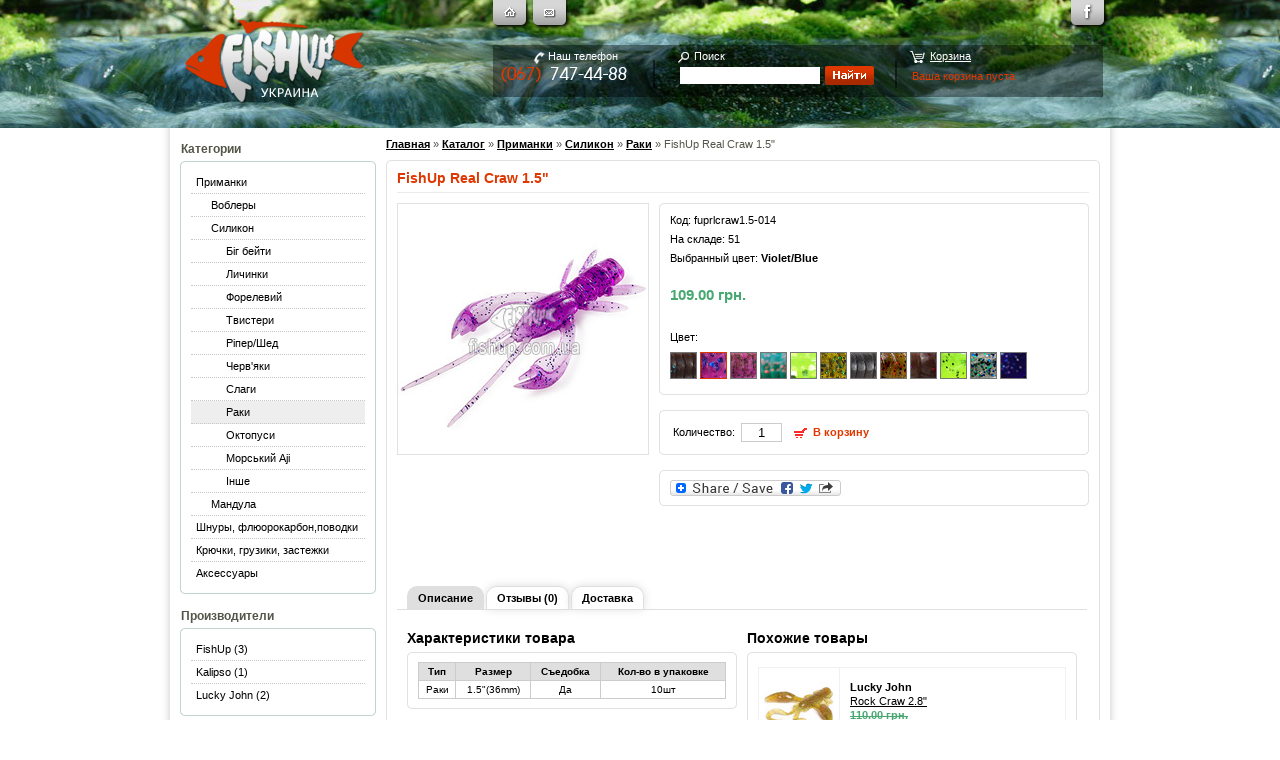

--- FILE ---
content_type: text/html; charset=utf-8
request_url: http://fishup.com.ua/shop/i2123
body_size: 10612
content:
<!DOCTYPE html>
<html>
<head>
  <meta http-equiv="Content-Type" content="text/html; charset=utf-8" />
  <title>FishUp Real Craw 1.5&quot; - FishUp.com.ua</title>
  <meta name="description" content="" />
  <meta name="keywords" content="" />
  <meta name="author" content="" />
  <meta name="generator" content="" />
  <meta http-equiv="X-UA-Compatible" content="IE=edge,chrome=1" />

  <link href="/stylesheets/styles.css?1653881704" media="screen" rel="stylesheet" type="text/css" />
  <link href="/stylesheets/pagination.css?1653881704" media="screen" rel="stylesheet" type="text/css" />

  <script src="https://www.google.com/recaptcha/api.js?render=6LfZxycgAAAAAHJaURPKTM3shBPrb-flu6c8BdMN"></script>
  <script src="/javascripts/jquery-1.4.3.min.js" type="text/javascript"></script>
  <script src="/javascripts/jquery.tabify.js" type="text/javascript"></script>

  <script src="/javascripts/frontend_all.js?1653881704" type="text/javascript"></script>

  <meta name="csrf-param" content="authenticity_token"/>
<meta name="csrf-token" content="87MQEgXSKcEik9CEnjDqfPgwhzeHkmc8sEfqFllL+Wc="/>
    <script type="text/javascript">
//<![CDATA[


    var variants = {"12317":{"price":"109.00 \u0433\u0440\u043d.","sku":"fuprlcraw1.5-012","on_hand":50,"pre_order":false,"show_on_hand":true,"show_pre_order":false},"12318":{"price":"109.00 \u0433\u0440\u043d.","sku":"fuprlcraw1.5-014","on_hand":51,"pre_order":false,"show_on_hand":true,"show_pre_order":false},"12319":{"price":"109.00 \u0433\u0440\u043d.","sku":"fuprlcraw1.5-016","on_hand":39,"pre_order":false,"show_on_hand":true,"show_pre_order":false},"14128":{"price":"109.00 \u0433\u0440\u043d.","sku":"fuprlcraw1.5-019","on_hand":36,"pre_order":false,"show_on_hand":true,"show_pre_order":false},"12321":{"price":"109.00 \u0433\u0440\u043d.","sku":"fuprlcraw1.5-026","on_hand":45,"pre_order":false,"show_on_hand":true,"show_pre_order":false},"12322":{"price":"109.00 \u0433\u0440\u043d.","sku":"fuprlcraw1.5-036","on_hand":37,"pre_order":false,"show_on_hand":true,"show_pre_order":false},"12324":{"price":"109.00 \u0433\u0440\u043d.","sku":"fuprlcraw1.5-043","on_hand":48,"pre_order":false,"show_on_hand":true,"show_pre_order":false},"12430":{"price":"109.00 \u0433\u0440\u043d.","sku":"fuprlcraw1.5-045","on_hand":47,"pre_order":false,"show_on_hand":true,"show_pre_order":false},"12325":{"price":"109.00 \u0433\u0440\u043d.","sku":"fuprlcraw1.5-050","on_hand":50,"pre_order":false,"show_on_hand":true,"show_pre_order":false},"12326":{"price":"109.00 \u0433\u0440\u043d.","sku":"fuprlcraw1.5-055","on_hand":49,"pre_order":false,"show_on_hand":true,"show_pre_order":false},"12360":{"price":"109.00 \u0433\u0440\u043d.","sku":"fuprlcraw1.5-057","on_hand":50,"pre_order":false,"show_on_hand":true,"show_pre_order":false},"12815":{"price":"109.00 \u0433\u0440\u043d.","sku":"fuprlcraw1.5-060","on_hand":43,"pre_order":false,"show_on_hand":true,"show_pre_order":false}};
    var default_variant_id = '12318';
    var current_variant_id = '12318';
    var item_is_available = true;


//]]>
</script>  <script src="/lib/jquery/lightbox-0.5/jquery.lightbox-0.5.pack.js" type="text/javascript"></script>
  <link href="/lib/jquery/lightbox-0.5/jquery.lightbox-0.5.css?1653881704" media="screen" rel="stylesheet" type="text/css" />
  <script type="text/javascript">
//<![CDATA[

    $(document).ready(function() {
      var lightboxOptions = {
        overlayBgColor: '#000000',
        overlayOpacity: 0.2,
        imageLoading:  '/lib/jquery/lightbox-0.5/lightbox-ico-loading.gif',
        imageBtnClose: '/lib/jquery/lightbox-0.5/lightbox-btn-close.gif',
        imageBtnPrev:  '/lib/jquery/lightbox-0.5/lightbox-btn-prev.gif',
        imageBtnNext:  '/lib/jquery/lightbox-0.5/lightbox-btn-next.gif',
        imageBlank:    '/lib/jquery/lightbox-0.5/lightbox-blank.gif',
        containerResizeSpeed: 350
      }

        $('a[rel=lightbox_12317]').lightBox(lightboxOptions);
        $('a[rel=lightbox_12318]').lightBox(lightboxOptions);
        $('a[rel=lightbox_12319]').lightBox(lightboxOptions);
        $('a[rel=lightbox_14128]').lightBox(lightboxOptions);
        $('a[rel=lightbox_12321]').lightBox(lightboxOptions);
        $('a[rel=lightbox_12322]').lightBox(lightboxOptions);
        $('a[rel=lightbox_12324]').lightBox(lightboxOptions);
        $('a[rel=lightbox_12430]').lightBox(lightboxOptions);
        $('a[rel=lightbox_12325]').lightBox(lightboxOptions);
        $('a[rel=lightbox_12326]').lightBox(lightboxOptions);
        $('a[rel=lightbox_12360]').lightBox(lightboxOptions);
        $('a[rel=lightbox_12815]').lightBox(lightboxOptions);
    });

//]]>
</script>

  <script type="text/javascript">
//<![CDATA[

    var selected_category = '20';
    var selected_brand = '';

//]]>
</script>
        <script type="text/javascript">
        var _gaq = _gaq || [];
        _gaq.push(['_setAccount', 'UA-19964387-1']);

        // Поисковики Украины
        _gaq.push(['_addOrganic', 'meta.ua', 'q']);
        _gaq.push(['_addOrganic', 'bigmir.net', 'q']);
        _gaq.push(['_addOrganic', 'i.ua', 'q']);
        _gaq.push(['_addOrganic', 'online.ua', 'q']);
        _gaq.push(['_addOrganic', 'a.ua', 's']);
        _gaq.push(['_addOrganic', 'ukr.net', 'search_query']);
        _gaq.push(['_addOrganic', 'search.com.ua', 'q']);
        _gaq.push(['_addOrganic', 'search.ua', 'query']);
        _gaq.push(['_addOrganic', 'search.ukr.net', 'search_query']);

        // Товарные площадки Украины (поиск по товарам и прайсам)
        _gaq.push(['_addOrganic', 'market.meta.ua', 'q']);
        _gaq.push(['_addOrganic', 'sravni.ua', 'q']);
        _gaq.push(['_addOrganic', 'shop.bigmir.net', 'q']);
        _gaq.push(['_addOrganic', 'av.hotline.ua', 'q']);
        _gaq.push(['_addOrganic', 'bt.hotline.ua', 'q']);
        _gaq.push(['_addOrganic', 'dom.hotline.ua', 'q']);
        _gaq.push(['_addOrganic', 'sport.hotline.ua', 'q']);
        _gaq.push(['_addOrganic', 'auto.hotline.ua', 'q']);
        _gaq.push(['_addOrganic', 'hotline.ua', 'q']);
        _gaq.push(['_addOrganic', 'e-katalog.com.ua', 'search_']);
        _gaq.push(['_addOrganic', 'svitpokupok.com', 'q']);
        _gaq.push(['_addOrganic', 'search.topping.com.ua', 'query']);
        _gaq.push(['_addOrganic', 'searchcat.mytop-in.net', 'search']);
        _gaq.push(['_addOrganic', 'hit24.com.ua', 'sw']);
        _gaq.push(['_addOrganic', 'hotsale.ua', 'q']);
        _gaq.push(['_addOrganic', 'shop.i.ua', 'q']);
        _gaq.push(['_addOrganic', 'catalog.i.ua', 'q']);
        _gaq.push(['_addOrganic', 'price-list.in.ua', 'word']);
        _gaq.push(['_addOrganic', 'pay.ua', 'q']);
        _gaq.push(['_addOrganic', 'hotprice.ua', 's_text']);

        _gaq.push(['_trackPageview']);

        (function() {
          var ga = document.createElement('script'); ga.type = 'text/javascript'; ga.async = true;
          ga.src = ('https:' == document.location.protocol ? 'https://ssl' : 'http://www') + '.google-analytics.com/ga.js';
          var s = document.getElementsByTagName('script')[0]; s.parentNode.insertBefore(ga, s);
        })();
      </script>

</head>
<body>
  <div id="wrap">

    
<div id="header">
  <div class="headerLeft">
    <div class="btnLog">
      <ul class="left" style="margin-left: 267px;">
        <li><a href="/contact" title="Свяжитесь с нами"><img src="/images/BtnHead33.png" alt="" /></a></li>
        <li><a href="/" title="На главную"><img src="/images/BtnHead11.png" alt="" /></a></li>
      </ul>
      <ul class="right">
        <!-- <li><a href="/" title="Fishup в Google+"><img src="/images/BtnHeadGP.png" alt="" /></a></li> -->
        <!-- <li><a href="/" title="Fishup в Twitter"><img src="/images/BtnHeadTW.png" alt="" /></a></li> -->
        <!-- <li><a href="https://vk.com/id193941346" title="Fishup в Вконтакте" target="_blank"><img src="/images/BtnHeadVK.png" alt="" /></a></li> -->
        <li><a href="https://www.facebook.com/fishuplures" title="Fishup на Facebook" target="_blank"><img src="/images/BtnHeadFB.png" alt="" /></a></li>
      </ul>
    </div>
    <div class="clear"></div>
    <a href="/" title=""><img class="logo" src="/images/logo_1.png" alt="" /></a>
    <div class="findCase">
      <table style="margin: 3px 0;" cellpadding="2" cellspacing="0">
        <tr>
          <td class="phone">Наш телефон</td>
          <td class="search">Поиск</td>
          <td class="basketTop"><a href="/cart">Корзина</a></td>
        </tr>
        <tr>
          <td><img src="/images/phone_2_1.png" alt="" /></td>
          <td>
            <form id="main_search_form" name="main_search_form" action="/shop/search" method="get">
              <input type="text" name="q" value="" style="width: 136px;" class="bord2 left" maxlength="30" />
              <input class="left nayti" type="image" src="/images/btFind.gif" />
            </form>
          </td>
          <td class="red">
            <div id="cart_info">
              
  Ваша корзина пуста

            </div>
          </td>
        </tr>
      </table>
      <div class="clear"></div>
    </div>
  </div>
</div>
<div class="clear"></div>


    <div class="content">
      

<div class="leftMenu">
    <span class="caption"><b>Категории</b></span>
    <div class="menuBlock">
      <div class="top"><span class="left">&nbsp;</span><span class="right">&nbsp;</span></div>
      <div class="mainBlock">


          <a href="/shop/c6" class="" >Приманки</a>

          <a href="/shop/c12" class="" style="padding-left: 20px;">Воблеры</a>

          <a href="/shop/c14" class="" style="padding-left: 20px;">Силикон</a>

          <a href="/shop/c120" class="" style="padding-left: 35px;">Біг бейти</a>

          <a href="/shop/c111" class="" style="padding-left: 35px;">Личинки</a>

          <a href="/shop/c117" class="" style="padding-left: 35px;">Форелевий</a>

          <a href="/shop/c19" class="" style="padding-left: 35px;">Твистери</a>

          <a href="/shop/c31" class="" style="padding-left: 35px;">Ріпер/Шед</a>

          <a href="/shop/c15" class="" style="padding-left: 35px;">Черв&#x27;яки</a>

          <a href="/shop/c48" class="" style="padding-left: 35px;">Слаги</a>

          <a href="/shop/c20" class="current" style="padding-left: 35px;">Раки</a>

          <a href="/shop/c40" class="" style="padding-left: 35px;">Октопуси</a>

          <a href="/shop/c118" class="" style="padding-left: 35px;">Морський Aji</a>

          <a href="/shop/c43" class="" style="padding-left: 35px;">Інше</a>

          <a href="/shop/c119" class="" style="padding-left: 20px;">Мандула</a>

          <a href="/shop/c9" class="" >Шнуры, флюорокарбон,поводки</a>

          <a href="/shop/c10" class="" >Крючки, грузики, застежки</a>

          <a href="/shop/c11" class="last" >Аксессуары</a>

      </div>
      <div class="bottom"><span class="left">&nbsp;</span><span class="right">&nbsp;</span></div>
    </div>


    <span class="caption"><b>Производители</b></span>
    <div class="menuBlock">
      <div class="top"><span class="left">&nbsp;</span><span class="right">&nbsp;</span></div>
      <div class="mainBlock">


          <a href="/shop/c20-b175" class="">FishUp (3)</a>

          <a href="/shop/c20-b197" class="">Kalipso (1)</a>

          <a href="/shop/c20-b145" class="last">Lucky John (2)</a>

      </div>
      <div class="bottom"><span class="left">&nbsp;</span><span class="right">&nbsp;</span></div>
    </div>


    <div id="login_info">
      
<span class="caption"><b>Мой профиль</b></span>
<div class="block BGcolor5 login_info">
  <div class="top"><div>&nbsp;</div></div>


    <div class="text4">
      <form accept-charset="UTF-8" action="/login" class="user_session_new" id="user_session_new" method="post"><div style="margin:0;padding:0;display:inline"><input name="utf8" type="hidden" value="&#x2713;" /><input name="authenticity_token" type="hidden" value="87MQEgXSKcEik9CEnjDqfPgwhzeHkmc8sEfqFllL+Wc=" /></div>
  <input type="hidden" name="back_path" value="/login"/>
  <input type="hidden" name="g-recaptcha-response" value=""/>

  <center>
  <table cellpadding="2" cellspacing="0">
    <tr>
      <td>E-mail:</td>
      <td><input class="width123 bord" id="user_session_email" name="user_session[email]" size="30" type="text" /></td>
    </tr>
    <tr>
      <td>Пароль:</td>
      <td><input class="width123 bord" id="user_session_password" name="user_session[password]" size="30" type="password" /></td>
    </tr>
    <tr>
      <td colspan="2">
        <input type="image" src="/images/btLogin.png" class="right" alt="" data-action="submit"/>
      </td>
    </tr>
    <tr>
      <td>&nbsp;</td>
      <td align="center">
        <a href="/registration" title="" class="red2">Регистрация</a>
      </td>
    </tr>
  </table>
  </center>
</form>
<script>
  initFormSubmitWithRecaptcha("#user_session_new", "6LfZxycgAAAAAHJaURPKTM3shBPrb-flu6c8BdMN");
</script>

    </div>

  <div class="clear"></div>

  <div class="bottom"><div>&nbsp;</div></div>
</div>
    </div>


  <span class="caption"><b>Информация</b></span>
  <div class="block BGcolor">
    <div class="top"><div>&nbsp;</div></div>
    <div class="BGcolor infoList">
      <ul class="infoDotted">
        <li><a href="/about" title=""><b>О нас</b></a></li>
        <li><a href="/shipping" title=""><b>Доставка и возврат</b></a></li>
        <li><a href="/discount" title=""><b>Система скидок</b></a></li>
        <li><a href="/faq" title=""><b>Вопросы и ответы</b></a></li>
        <li class="last"><a href="/contact" title=""><b>Свяжитесь с нами</b></a></li>
      </ul>
    </div>
    <div class="bottom"><div>&nbsp;</div></div>
  </div>


    <span class="caption"><b>Консультант</b></span>
    <div class="block BGcolor3">
      <div class="top"><div>&nbsp;</div></div>
      <div class="text2">
        <table border="0">
<tbody>
<tr>
<td valign="top">
<p><strong>Тел:</strong></p>
<p><strong>Viber:</strong></p>
<p><strong>WhatsApp<br /></strong></p>
</td>
<td>
<p>Віталій</p>
<p>067-747-44-88<br />067-747-44-88</p>
</td>
</tr>
<tr>
<td><strong>Опт:</strong></td>
<td>
<p>(098) 868 2121 Дмитрий</p>
</td>
</tr>
</tbody>
</table>
      </div>
      <div class="bottom"><div>&nbsp;</div></div>
    </div>


    <span class="caption"><b>Другая информация</b></span>
    <div class="block BGcolor">
      <div class="top"><div>&nbsp;</div></div>
      <div class="text2">
        <p><span style="color: #ff0000;"><strong><a href="/arrival">Новые поступления</a></strong></span> Вы можете посмотреть <a href="/arrival">здесь</a></p>
      </div>
      <div class="bottom"><div>&nbsp;</div></div>
    </div>

</div>


      <div class="main w714">

          <div class="history"><a href="/">Главная</a> &raquo; <a href="/shop">Каталог</a> &raquo; <a href="/shop/c6">Приманки</a> &raquo; <a href="/shop/c14">Силикон</a> &raquo; <a href="/shop/c20">Раки</a> &raquo; FishUp Real Craw 1.5&quot;</div>


        <div class="borderCont">
          <div class="top"><span class="left">&nbsp;</span><span class="right">&nbsp;</span><div class="clear"></div></div>
          <div class="mainBlock">

            <div id="flash">
              

            </div>


              <h1 class="pageCaption">FishUp Real Craw 1.5&quot;</h1>
              <div class="separator"></div>


            

<div class="borderCont">
  <table cellpadding="0" cellspacing="0" width="100%">
    <tr>
      <td valign="top" class="pictureCont">
        


<table cellpadding="0" cellspacing="0">
  <tr>
    <td class="pictureBig">

        <div id="variant_main_images_container_12317" style="display: none;">
            <div id="variant_main_images_image_16376">
              <a href="https://fishup.s3.amazonaws.com/uploads/product-variant-image/ee/9e/f3/ee9ef37e6c2e748eb0d9deaa583027f78875e828-large-61ddb877.jpg" rel="lightbox_12317" target="_blank" title="FishUp Real Craw 1.5&quot; fuprlcraw1.5-012"><img alt="FishUp Real Craw 1.5&quot; fuprlcraw1.5-012" src="https://fishup.s3.amazonaws.com/uploads/product-variant-image/ee/9e/f3/ee9ef37e6c2e748eb0d9deaa583027f78875e828-medium-61ddb877.jpg" /></a>
            </div>
        </div>


        <div id="variant_main_images_container_12318">
            <div id="variant_main_images_image_15278">
              <a href="https://fishup.s3.amazonaws.com/uploads/product-variant-image/c1/c8/d7/c1c8d79ee7567a9690609cd7d3d23347470f7b41-large-5b223f3c.jpg" rel="lightbox_12318" target="_blank" title="FishUp Real Craw 1.5&quot; fuprlcraw1.5-014"><img alt="FishUp Real Craw 1.5&quot; fuprlcraw1.5-014" src="https://fishup.s3.amazonaws.com/uploads/product-variant-image/c1/c8/d7/c1c8d79ee7567a9690609cd7d3d23347470f7b41-medium-5b223f3c.jpg" /></a>
            </div>
        </div>


        <div id="variant_main_images_container_12319" style="display: none;">
            <div id="variant_main_images_image_15279">
              <a href="https://fishup.s3.amazonaws.com/uploads/product-variant-image/37/e1/81/37e18147b79c2267eaf6930111260758ad52b9c1-large-5b223f6f.jpg" rel="lightbox_12319" target="_blank" title="FishUp Real Craw 1.5&quot; fuprlcraw1.5-016"><img alt="FishUp Real Craw 1.5&quot; fuprlcraw1.5-016" src="https://fishup.s3.amazonaws.com/uploads/product-variant-image/37/e1/81/37e18147b79c2267eaf6930111260758ad52b9c1-medium-5b223f6f.jpg" /></a>
            </div>
        </div>


        <div id="variant_main_images_container_14128" style="display: none;">
            <div id="variant_main_images_image_">
              <img alt="FishUp Real Craw 1.5&quot; fuprlcraw1.5-019" src="/images/noimage/medium.gif?1653881704" />
            </div>
        </div>


        <div id="variant_main_images_container_12321" style="display: none;">
            <div id="variant_main_images_image_15280">
              <a href="https://fishup.s3.amazonaws.com/uploads/product-variant-image/cc/d2/cd/ccd2cda33a5c1dc5b2de9536f7630799b15acead-large-5b223f78.jpg" rel="lightbox_12321" target="_blank" title="FishUp Real Craw 1.5&quot; fuprlcraw1.5-026"><img alt="FishUp Real Craw 1.5&quot; fuprlcraw1.5-026" src="https://fishup.s3.amazonaws.com/uploads/product-variant-image/cc/d2/cd/ccd2cda33a5c1dc5b2de9536f7630799b15acead-medium-5b223f78.jpg" /></a>
            </div>
        </div>


        <div id="variant_main_images_container_12322" style="display: none;">
            <div id="variant_main_images_image_15282">
              <a href="https://fishup.s3.amazonaws.com/uploads/product-variant-image/2b/b5/f3/2bb5f343c1d0ee6be098a9e08354b8e205409a2c-large-5b223f90.jpg" rel="lightbox_12322" target="_blank" title="FishUp Real Craw 1.5&quot; fuprlcraw1.5-036"><img alt="FishUp Real Craw 1.5&quot; fuprlcraw1.5-036" src="https://fishup.s3.amazonaws.com/uploads/product-variant-image/2b/b5/f3/2bb5f343c1d0ee6be098a9e08354b8e205409a2c-medium-5b223f90.jpg" /></a>
            </div>
        </div>


        <div id="variant_main_images_container_12324" style="display: none;">
            <div id="variant_main_images_image_15284">
              <a href="https://fishup.s3.amazonaws.com/uploads/product-variant-image/59/be/5b/59be5b4d99ad391626a6d21ba24e62664443d96e-large-5b223fa7.jpg" rel="lightbox_12324" target="_blank" title="FishUp Real Craw 1.5&quot; fuprlcraw1.5-043"><img alt="FishUp Real Craw 1.5&quot; fuprlcraw1.5-043" src="https://fishup.s3.amazonaws.com/uploads/product-variant-image/59/be/5b/59be5b4d99ad391626a6d21ba24e62664443d96e-medium-5b223fa7.jpg" /></a>
            </div>
        </div>


        <div id="variant_main_images_container_12430" style="display: none;">
            <div id="variant_main_images_image_15285">
              <a href="https://fishup.s3.amazonaws.com/uploads/product-variant-image/74/b4/80/74b480e4550b2472bc3d98e2f7539c3723706793-large-5b223fb1.jpg" rel="lightbox_12430" target="_blank" title="FishUp Real Craw 1.5&quot; fuprlcraw1.5-045"><img alt="FishUp Real Craw 1.5&quot; fuprlcraw1.5-045" src="https://fishup.s3.amazonaws.com/uploads/product-variant-image/74/b4/80/74b480e4550b2472bc3d98e2f7539c3723706793-medium-5b223fb1.jpg" /></a>
            </div>
        </div>


        <div id="variant_main_images_container_12325" style="display: none;">
            <div id="variant_main_images_image_15286">
              <a href="https://fishup.s3.amazonaws.com/uploads/product-variant-image/e4/a0/30/e4a030d46d5c24ec57499f042fc12898dda6e54a-large-5b223fbe.jpg" rel="lightbox_12325" target="_blank" title="FishUp Real Craw 1.5&quot; fuprlcraw1.5-050"><img alt="FishUp Real Craw 1.5&quot; fuprlcraw1.5-050" src="https://fishup.s3.amazonaws.com/uploads/product-variant-image/e4/a0/30/e4a030d46d5c24ec57499f042fc12898dda6e54a-medium-5b223fbe.jpg" /></a>
            </div>
        </div>


        <div id="variant_main_images_container_12326" style="display: none;">
            <div id="variant_main_images_image_15287">
              <a href="https://fishup.s3.amazonaws.com/uploads/product-variant-image/0f/4b/05/0f4b05f9b88d811458d0b3db0904fc57d7ef8d64-large-5b223fc9.jpg" rel="lightbox_12326" target="_blank" title="FishUp Real Craw 1.5&quot; fuprlcraw1.5-055"><img alt="FishUp Real Craw 1.5&quot; fuprlcraw1.5-055" src="https://fishup.s3.amazonaws.com/uploads/product-variant-image/0f/4b/05/0f4b05f9b88d811458d0b3db0904fc57d7ef8d64-medium-5b223fc9.jpg" /></a>
            </div>
        </div>


        <div id="variant_main_images_container_12360" style="display: none;">
            <div id="variant_main_images_image_15288">
              <a href="https://fishup.s3.amazonaws.com/uploads/product-variant-image/fe/82/a1/fe82a1b7afd5e54ffeab7ee10a23fa11714c9185-large-5b223fd1.jpg" rel="lightbox_12360" target="_blank" title="FishUp Real Craw 1.5&quot; fuprlcraw1.5-057"><img alt="FishUp Real Craw 1.5&quot; fuprlcraw1.5-057" src="https://fishup.s3.amazonaws.com/uploads/product-variant-image/fe/82/a1/fe82a1b7afd5e54ffeab7ee10a23fa11714c9185-medium-5b223fd1.jpg" /></a>
            </div>
        </div>


        <div id="variant_main_images_container_12815" style="display: none;">
            <div id="variant_main_images_image_15289">
              <a href="https://fishup.s3.amazonaws.com/uploads/product-variant-image/e7/45/76/e7457662401c9d7f4e5300b3f9163c397009872f-large-5b223fd9.jpg" rel="lightbox_12815" target="_blank" title="FishUp Real Craw 1.5&quot; fuprlcraw1.5-060"><img alt="FishUp Real Craw 1.5&quot; fuprlcraw1.5-060" src="https://fishup.s3.amazonaws.com/uploads/product-variant-image/e7/45/76/e7457662401c9d7f4e5300b3f9163c397009872f-medium-5b223fd9.jpg" /></a>
            </div>
        </div>

    </td>
  </tr>
</table>

<!-- <div class="zoom"><img src="/images/zoom.png" alt=""/></div> -->

      </td>
      <td valign="top" class="Description">
        
<div class="borderCont">
  <div class="top"><span class="left">&nbsp;</span><span class="right">&nbsp;</span><div class="clear"></div></div>
  <div class="mainBlock">

    Код: <span id="variant_sku">fuprlcraw1.5-014</span>

    <div class="rowTop2" id="variant_on_hand_container">
      На складе: <span id="variant_on_hand">51</span>
    </div>

    <div class="rowTop2" id="variant_pre_order_container" style="display: none;">
      <span class="red"><b>предзаказ</b></span>
    </div>

      <div class="rowTop2">
          Выбранный цвет:
        <b><span id="variant_color">Violet/Blue</span></b>
      </div>

      <div id="variant_price_container_12317" class="details price_container" style="display: none;">
        <table border="0" cellspacing="0" cellpadding="0" height="40">
          <tr>
            <td align="left" valign="middle">
                <span class="details price f15">109.00 грн.</span>

            </td>
          </tr>
        </table>
      </div>
      <div id="variant_price_container_12318" class="details price_container">
        <table border="0" cellspacing="0" cellpadding="0" height="40">
          <tr>
            <td align="left" valign="middle">
                <span class="details price f15">109.00 грн.</span>

            </td>
          </tr>
        </table>
      </div>
      <div id="variant_price_container_12319" class="details price_container" style="display: none;">
        <table border="0" cellspacing="0" cellpadding="0" height="40">
          <tr>
            <td align="left" valign="middle">
                <span class="details price f15">109.00 грн.</span>

            </td>
          </tr>
        </table>
      </div>
      <div id="variant_price_container_14128" class="details price_container" style="display: none;">
        <table border="0" cellspacing="0" cellpadding="0" height="40">
          <tr>
            <td align="left" valign="middle">
                <span class="details price f15">109.00 грн.</span>

            </td>
          </tr>
        </table>
      </div>
      <div id="variant_price_container_12321" class="details price_container" style="display: none;">
        <table border="0" cellspacing="0" cellpadding="0" height="40">
          <tr>
            <td align="left" valign="middle">
                <span class="details price f15">109.00 грн.</span>

            </td>
          </tr>
        </table>
      </div>
      <div id="variant_price_container_12322" class="details price_container" style="display: none;">
        <table border="0" cellspacing="0" cellpadding="0" height="40">
          <tr>
            <td align="left" valign="middle">
                <span class="details price f15">109.00 грн.</span>

            </td>
          </tr>
        </table>
      </div>
      <div id="variant_price_container_12324" class="details price_container" style="display: none;">
        <table border="0" cellspacing="0" cellpadding="0" height="40">
          <tr>
            <td align="left" valign="middle">
                <span class="details price f15">109.00 грн.</span>

            </td>
          </tr>
        </table>
      </div>
      <div id="variant_price_container_12430" class="details price_container" style="display: none;">
        <table border="0" cellspacing="0" cellpadding="0" height="40">
          <tr>
            <td align="left" valign="middle">
                <span class="details price f15">109.00 грн.</span>

            </td>
          </tr>
        </table>
      </div>
      <div id="variant_price_container_12325" class="details price_container" style="display: none;">
        <table border="0" cellspacing="0" cellpadding="0" height="40">
          <tr>
            <td align="left" valign="middle">
                <span class="details price f15">109.00 грн.</span>

            </td>
          </tr>
        </table>
      </div>
      <div id="variant_price_container_12326" class="details price_container" style="display: none;">
        <table border="0" cellspacing="0" cellpadding="0" height="40">
          <tr>
            <td align="left" valign="middle">
                <span class="details price f15">109.00 грн.</span>

            </td>
          </tr>
        </table>
      </div>
      <div id="variant_price_container_12360" class="details price_container" style="display: none;">
        <table border="0" cellspacing="0" cellpadding="0" height="40">
          <tr>
            <td align="left" valign="middle">
                <span class="details price f15">109.00 грн.</span>

            </td>
          </tr>
        </table>
      </div>
      <div id="variant_price_container_12815" class="details price_container" style="display: none;">
        <table border="0" cellspacing="0" cellpadding="0" height="40">
          <tr>
            <td align="left" valign="middle">
                <span class="details price f15">109.00 грн.</span>

            </td>
          </tr>
        </table>
      </div>

        <div class="padTop">Цвет:</div>
      <div class="padTop">

          <a id="variant_color_12317" href="/shop/i2123-v12317" onclick="selectVariant('12317'); return false;" title="Chaos" class="brand_color_link">
            <img src="https://fishup.s3.amazonaws.com/uploads/product-brand-color-image/d6/06/39/d606395b09852e3cb09127e29097e2170c78d66b-micro-56839085.jpg" alt="" width="25" height="25" class="bordPic " />
          </a>
          <a id="variant_color_12318" href="/shop/i2123-v12318" onclick="selectVariant('12318'); return false;" title="Violet/Blue" class="brand_color_link">
            <img src="https://fishup.s3.amazonaws.com/uploads/product-brand-color-image/75/ce/75/75ce75c1bc97a6eed64bbd1e78b14658225e5bd9-micro-5cdec9b5.JPG" alt="" width="25" height="25" class="bordPic  selected" />
          </a>
          <a id="variant_color_12319" href="/shop/i2123-v12319" onclick="selectVariant('12319'); return false;" title="Lox/Green &amp; Black" class="brand_color_link">
            <img src="https://fishup.s3.amazonaws.com/uploads/product-brand-color-image/dc/39/1d/dc391d476ebd28598543a56e886289a00febbfd1-micro-56839083.jpg" alt="" width="25" height="25" class="bordPic " />
          </a>
          <a id="variant_color_14128" href="/shop/i2123-v14128" onclick="selectVariant('14128'); return false;" title="Motor Oil/Red" class="brand_color_link">
            <img src="https://fishup.s3.amazonaws.com/uploads/product-brand-color-image/4f/00/b5/4f00b5c6ba7678e2bc4e3ad05726a18b07420a93-micro-663b11ad.jpg" alt="" width="25" height="25" class="bordPic " />
          </a>
          <a id="variant_color_12321" href="/shop/i2123-v12321" onclick="selectVariant('12321'); return false;" title="Fluo Chartreuse/Green (UV)" class="brand_color_link">
            <img src="https://fishup.s3.amazonaws.com/uploads/product-brand-color-image/17/36/79/173679b0fec662a98b824ac43950f02a44d94be0-micro-56a749ff.gif" alt="" width="25" height="25" class="bordPic " />
          </a>
          <a id="variant_color_12322" href="/shop/i2123-v12322" onclick="selectVariant('12322'); return false;" title="Caramel/Green &amp; Black" class="brand_color_link">
            <img src="https://fishup.s3.amazonaws.com/uploads/product-brand-color-image/f5/1f/dd/f51fddc34f75dfaa80149bdcaaed9fc2e26b449b-micro-56839006.jpg" alt="" width="25" height="25" class="bordPic " />
          </a>
          <a id="variant_color_12324" href="/shop/i2123-v12324" onclick="selectVariant('12324'); return false;" title="Watermelon Brown/Black" class="brand_color_link">
            <img src="https://fishup.s3.amazonaws.com/uploads/product-brand-color-image/f0/43/bd/f043bd5807fa65488b9a8754b0465cb685686089-micro-56839100.jpg" alt="" width="25" height="25" class="bordPic " />
          </a>
          <a id="variant_color_12430" href="/shop/i2123-v12430" onclick="selectVariant('12430'); return false;" title="Green Pumpkin/Red &amp; Black" class="brand_color_link">
            <img src="https://fishup.s3.amazonaws.com/uploads/product-brand-color-image/ef/75/55/ef75553d861614b88672fb2688be1372c48f7b58-micro-583c3c63.jpg" alt="" width="25" height="25" class="bordPic " />
          </a>
          <a id="variant_color_12325" href="/shop/i2123-v12325" onclick="selectVariant('12325'); return false;" title="Green Pumpkin Brown/Red &amp; Purple" class="brand_color_link">
            <img src="https://fishup.s3.amazonaws.com/uploads/product-brand-color-image/d1/57/62/d15762add804eba423a35e8900d5e5fa78b5a40c-micro-56839101.jpg" alt="" width="25" height="25" class="bordPic " />
          </a>
          <a id="variant_color_12326" href="/shop/i2123-v12326" onclick="selectVariant('12326'); return false;" title="Chartreuse/Black (UV)" class="brand_color_link">
            <img src="https://fishup.s3.amazonaws.com/uploads/product-brand-color-image/16/cb/64/16cb64e90527f5f1e3cc37e412d33e56d3c00ef8-micro-56839009.jpg" alt="" width="25" height="25" class="bordPic " />
          </a>
          <a id="variant_color_12360" href="/shop/i2123-v12360" onclick="selectVariant('12360'); return false;" title="Bluegill" class="brand_color_link">
            <img src="https://fishup.s3.amazonaws.com/uploads/product-brand-color-image/2f/1f/64/2f1f648ae77b0aabfa8d20650c88bc8894c1f374-micro-583c0a99.jpg" alt="" width="25" height="25" class="bordPic " />
          </a>
          <a id="variant_color_12815" href="/shop/i2123-v12815" onclick="selectVariant('12815'); return false;" title="Dark Violet/Peacock&amp;Silver" class="brand_color_link">
            <img src="https://fishup.s3.amazonaws.com/uploads/product-brand-color-image/91/2e/db/912edbd2ef3a9a84479fc7583d96c6cfc941fe3e-micro-59f0c652.gif" alt="" width="25" height="25" class="bordPic " />
          </a>

      </div>


  </div>
  <div class="bottom"><span class="left">&nbsp;</span><span class="right">&nbsp;</span><div class="clear"></div></div>
</div>

<div class="borderCont">
  <div class="top"><span class="left">&nbsp;</span><span class="right">&nbsp;</span><div class="clear"></div></div>
    <div class="mainBlock">
        <form accept-charset="UTF-8" action="/shop/add_to_cart" id="variant_cart_form" method="get" name="variant_cart_form"><div style="margin:0;padding:0;display:inline"><input name="utf8" type="hidden" value="&#x2713;" /></div>
          <input type="hidden" name="variant_id" value="12318" id="variant_cart_variant_id" />
          <table cellpadding="3" cellspacing="0">
            <tr>
              <td>Количество:</td>
              <td>
                <input type="text" name="quantity" value="1" id="variant_cart_quantity" class="smallInput" onfocus="this.select();" />
              </td>
              <td>
                <div class="basket">&nbsp;&nbsp;<b><a href="#" onclick="ge('variant_cart_form').submit(); return false;" title="">В корзину</a></b></div>
              </td>
            </tr>
          </table>
</form>    </div>
  <div class="bottom"><span class="left">&nbsp;</span><span class="right">&nbsp;</span><div class="clear"></div></div>
</div>

<div class="borderCont">
  <div class="top"><span class="left">&nbsp;</span><span class="right">&nbsp;</span><div class="clear"></div></div>
    <div class="mainBlock">
      
<!-- AddToAny BEGIN -->
<a class="a2a_dd" href="https://www.addtoany.com/share"><img src="https://static.addtoany.com/buttons/share_save_171_16.png" width="171" height="16" border="0" alt="Share" style="vertical-align:middle;"></a>
<script>
var a2a_config = a2a_config || {};
a2a_config.locale = "ru";
</script>
<script async src="https://static.addtoany.com/menu/page.js"></script>
<!-- AddToAny END -->

    </div>
  <div class="bottom"><span class="left">&nbsp;</span><span class="right">&nbsp;</span><div class="clear"></div></div>
</div>

      </td>
    </tr>
  </table>
</div>





<div id="item-tabs">
  <ul>
    <li class="active"><a href="#tabInfo">Описание</a></li>
    <li><a href="#tabComments">Отзывы (0)</a></li>
    <li><a href="#tabDelivery">Доставка</a></li>
  </ul>
  <div class="tabContent active" id="tabInfo">  













  <div class="left w50p">
    <div class="mr5">
      

    <h1 class="important">Характеристики товара</h1>
    <div class="borderCont">
      <div class="top"><span class="left">&nbsp;</span><span class="right">&nbsp;</span><div class="clear"></div></div>
        <div class="mainBlock">

          <table cellpadding="3" cellspacing="0" class="detailsTable" width="100%">
            <tr>
                <th>Тип</th>
                <th>Размер</th>
                <th>Съедобка</th>
                <th>Кол-во в упаковке</th>
            </tr>
            <tr>
                <td>Раки</td>
                <td>1.5&quot;(36mm)</td>
                <td>Да</td>
                <td>10шт</td>
            </tr>
          </table>

        </div>
      <div class="bottom"><span class="left">&nbsp;</span><span class="right">&nbsp;</span><div class="clear"></div></div>
    </div>

      
  <h1 class="important">Описание</h1>
  <div class="borderCont">
    <div class="top"><span class="left">&nbsp;</span><span class="right">&nbsp;</span><div class="clear"></div></div>
      <div class="mainBlock">
        <div class="text">
          <p>Real Craw - это приманка которая разрабатывалась творческим цехом FishUp исключительно для собственных целей и изначально о ее серийном производстве никто совсем не задумывался.</p>
<p>В течении долгого времени данный рачок много раз переделывался, а в  его конструкцию добавлялось что-то новое. Нашей целью было придать  клешням приманки Real Craw собственную игру при  равномерной проводке, которая, в отличии от прототипа, привнесла бы  "оживление" приманке и расширила спектр применяемых проводок.</p>
<p>Естественно, что при разработке образцы Real Craw очень много тестировались и как говорится "расползались" по коробкам наших друзей-рыболовов, по просьбам которых Real Craw, что называется и "вышел в свет".</p>
        </div>
      </div>
    <div class="bottom"><span class="left">&nbsp;</span><span class="right">&nbsp;</span><div class="clear"></div></div>
  </div>

    </div>
  </div>

  <div class="right w50p">
    <div class="ml5">
      
  <h1 class="important">Похожие товары</h1>
  <div class="borderCont">
    <div class="top"><span class="left">&nbsp;</span><span class="right">&nbsp;</span><div class="clear"></div></div>
      <div class="mainBlock">

          <table cellpadding="0" cellspacing="0" class="simTable">
            <tr>
              <td align="center" class="pictureSmall">
                <a href="/shop/i1602" title="Lucky John Rock Craw 2.8&quot;"><img alt="4de784f76a41c11ef5a2bfaf0179dc2a15314cd9-mini-5684225d" src="https://fishup.s3.amazonaws.com/uploads/product-variant-image/4d/e7/84/4de784f76a41c11ef5a2bfaf0179dc2a15314cd9-mini-5684225d.jpg" /></a>
              </td>
              <td>
                <b>Lucky John</b><br/>
                <a href="/shop/i1602" title="Lucky John Rock Craw 2.8&quot;">Rock Craw 2.8&quot;</a><br/>

                  <span class="result old_price">110.00 грн.</span><br/>
                  <span class="result special_price">80.00 грн.</span>
              </td>
            </tr>
          </table>
          <table cellpadding="0" cellspacing="0" class="simTable">
            <tr>
              <td align="center" class="pictureSmall">
                <a href="/shop/i1996" title="FishUp Real Craw 2&quot;"><img alt="Fe82a1b7afd5e54ffeab7ee10a23fa11714c9185-mini-5b2240ae" src="https://fishup.s3.amazonaws.com/uploads/product-variant-image/fe/82/a1/fe82a1b7afd5e54ffeab7ee10a23fa11714c9185-mini-5b2240ae.jpg" /></a>
              </td>
              <td>
                <b>FishUp</b><br/>
                <a href="/shop/i1996" title="FishUp Real Craw 2&quot;">Real Craw 2&quot;</a><br/>

                  <span class="result price">109.00 грн.</span>
              </td>
            </tr>
          </table>
          <table cellpadding="0" cellspacing="0" class="simTable">
            <tr>
              <td align="center" class="pictureSmall">
                <a href="/shop/i2194" title="Kalipso River Craw 3.5&quot;"><img alt="5079efd428b6feefbda2800afa69ac4190387362-mini-5bdb6a20" src="https://fishup.s3.amazonaws.com/uploads/product-variant-image/50/79/ef/5079efd428b6feefbda2800afa69ac4190387362-mini-5bdb6a20.gif" /></a>
              </td>
              <td>
                <b>Kalipso</b><br/>
                <a href="/shop/i2194" title="Kalipso River Craw 3.5&quot;">River Craw 3.5&quot;</a><br/>

                  <span class="result old_price">60.00 грн.</span><br/>
                  <span class="result special_price">40.00 грн.</span>
              </td>
            </tr>
          </table>
          <table cellpadding="0" cellspacing="0" class="simTable">
            <tr>
              <td align="center" class="pictureSmall">
                <a href="/shop/i2127" title="FishUp Baffi Fly 1.5&quot;"><img alt="E7182b101507fb9dfff76525d037f247ca5196d7-mini-58b6a1b5" src="https://fishup.s3.amazonaws.com/uploads/product-variant-image/e7/18/2b/e7182b101507fb9dfff76525d037f247ca5196d7-mini-58b6a1b5.jpg" /></a>
              </td>
              <td>
                <b>FishUp</b><br/>
                <a href="/shop/i2127" title="FishUp Baffi Fly 1.5&quot;">Baffi Fly 1.5&quot;</a><br/>

                  <span class="result price">107.00 грн.</span>
              </td>
            </tr>
          </table>
          <table cellpadding="0" cellspacing="0" class="simTable">
            <tr>
              <td align="center" class="pictureSmall">
                <a href="/shop/i1784" title="Lucky John Rock Craw 2&quot;"><img alt="5fb63ade92133ee51e97d94b9c21989cde73b4b0-mini-568430d2" src="https://fishup.s3.amazonaws.com/uploads/product-variant-image/5f/b6/3a/5fb63ade92133ee51e97d94b9c21989cde73b4b0-mini-568430d2.jpg" /></a>
              </td>
              <td>
                <b>Lucky John</b><br/>
                <a href="/shop/i1784" title="Lucky John Rock Craw 2&quot;">Rock Craw 2&quot;</a><br/>

                  <span class="result old_price">110.00 грн.</span><br/>
                  <span class="result special_price">80.00 грн.</span>
              </td>
            </tr>
          </table>

      </div>
    <div class="bottom"><span class="left">&nbsp;</span><span class="right">&nbsp;</span><div class="clear"></div></div>
  </div>

    </div>
  </div>

  <div class="clear"></div>
</div>
  <div class="tabContent" id="tabComments">
<div id="cont-comments-list">
  

  <script type="text/javascript">
    $(function() {
      $('#item-tabs > ul li a[href="#tabComments"]').text("Отзывы (0)");
    });
  </script>


</div>

<div id="cont-comments-form">
  
<div class="textDiv">
  <div class="formCaption w70p">
    Оставить отзыв
  </div>


  <form accept-charset="UTF-8" action="/comment" class="item_new" data-remote="true" id="item_new" method="post"><div style="margin:0;padding:0;display:inline"><input name="utf8" type="hidden" value="&#x2713;" /><input name="authenticity_token" type="hidden" value="87MQEgXSKcEik9CEnjDqfPgwhzeHkmc8sEfqFllL+Wc=" /></div>
    <input id="item_commentable_id" name="item[commentable_id]" type="hidden" value="2123" />
    <input id="item_commentable_type" name="item[commentable_type]" type="hidden" value="Product::Item" />
    <input id="item_show_additional_fields" name="item[show_additional_fields]" type="hidden" value="0" />
    <div class="formErrors">
</div>

    <center>
      <table cellpadding="5" cellspacing="0" class="formTable">
        <tr>
          <td class="label">Имя<span class="required">*</span>:</td>
          <td class="field"><input class="inputText" id="item_name" name="item[name]" size="30" type="text" /></td>
        </tr>
        <tr>
          <td class="label">Текст<span class="required">*</span>:</td>
          <td class="field"><textarea class="inputText" cols="40" id="item_text" name="item[text]" rows="20" style="width: 350px; height: 100px;"></textarea></td>
        </tr>

        <tr>
          <td class="label">&nbsp;</td>
          <td class="field">
            <span class="comments-toggle-additional-fields-link">Указать плюсы и минусы модели</span>
          </td>
        </tr>
        <tr class="comment-additional-fields-row" style="display: none;">
          <td class="label">Плюсы:</td>
          <td class="field"><textarea class="inputText" cols="40" id="item_pros" name="item[pros]" rows="20" style="width: 350px; height: 50px;"></textarea></td>
        </tr>
        <tr class="comment-additional-fields-row" style="display: none;">
          <td class="label">Минусы:</td>
          <td class="field"><textarea class="inputText" cols="40" id="item_cons" name="item[cons]" rows="20" style="width: 350px; height: 50px;"></textarea></td>
        </tr>

        <tr>
          <td class="label">&nbsp;</td>
          <td class="field">
            <input type="image" src="/images/btSend.png" alt=""/>
              <span class="comments-require-user-notice">Войдите или зарегистрируйтесь</span>
          </td>
        </tr>
      </table>
    </center>
</form></div>

</div>
</div>
  <div class="tabContent" id="tabDelivery">
<p><strong>Доставка по Україні</strong>&nbsp;проводиться за допомогою компанії Нова Пошта (<a href="http://www.novaposhta.com.ua">www.novaposhta.com.ua</a>). <span style="color: #ff0000;"><span style="color: #000000;">Орієнтовна вартість доставки та детальна інформація про представницькі офіси у вашому місті можна знайти на веб -сайті компанії -перевізника.</span><br /></span></p>
<p><strong>Доставка за межі України </strong>проводиться за допомогою стандартної поштової служби UKRPOSHTA* або EMS Service. З питань доставки за межами України, будь ласка, зв'яжіться з нашими менеджерами.</p>
<p>(*) - Через неможливість страхування пакетів при надсиланнях іноземних країн, інтернет -магазин не несе відповідальності за шкоду, заподіяну пакетом (порушення цілісності упаковки, повноти), після прийняття його в точці відправки.<span id="_plain_text_marker">&nbsp;</span></p>
<p><strong>Обмен или Возврат товара</strong></p>
<p>Обмен и возврат товаров надлежащего качества в течение четырнадцати  календарных дней, не считая дня покупки, осуществляется в соответствии с  "Законом о защите прав потребителей" Товар подлежит обмену или возврату  при условии, что он не пребывал в эксплуатации,  не утрачен его  товарный вид, потребительские свойства, его комплектность, упаковка не  имеет повреждений, не нарушены пломбы и ярлыки.</p>
<p>Обмену/ возврату не подлежат товары надлежащего качества из следующего перечня<br />&bull; товары в одноразовой упаковке, если они были распакованы;<br />&bull; товары, не подлежащие обмену/возврату в соответствии с "Законом о  защите прав потребителей"  определенные  постановлением Кабинета  Министров Украины № 172 от 19.03.1994 г.</p>
<p>Ваши действия в случае выявления неисправности нового товара</p>
<p><strong>В случае обнаружения неисправности, механических повреждений,  несоответствия свойств товара заявленным характеристикам вам необходимо,  в первую очередь, сообщить нам о данном факте. Просим вас описать  выявленные несоответствия, сделать фотографии обнаруженного брака  (повреждения) и выслать на адрес <span style="text-decoration: underline;">vitos@fishup.com.ua</span> После проведения предварительной экспертизы с вами свяжется менеджер для решения вопроса.<br /></strong></p>
</div>
</div>
<div class="clear"></div>

<script type="text/javascript">
  $(function(){
    $('#item-tabs').tabify();
  });
</script>



          </div>
          <div class="bottom"><span class="left">&nbsp;</span><span class="right">&nbsp;</span></div>
        </div>

      </div>

      
      <div class="clear"></div>

    </div>
    <div class="heightB"></div>

  </div>

  
<div id="footer">
  <img class="imageRight" src="/images/bgLeftFooter.gif" alt="" />
  <div class="footerCont">
      <div class="mAuto">

        <center>
          <ul class="footerLinks">
            <li><a href="/" title="">Главная</a></li>
            <li>|</li>
            <li><a href="/about" title="">О нас</a></li>
            <li>|</li>
            <li><a href="/shop" title="">Каталог</a></li>
            <li>|</li>
            <li><a href="/shipping" title="">Доставка и возврат</a></li>
            <li>|</li>
            <li><a href="/discount" title="">Система скидок</a></li>
            <li>|</li>
            <li><a href="/faq" title="">Вопросы и ответы</a></li>
            <li>|</li>
            <li><a href="/contact" title="">Свяжитесь с нами</a></li>
          </ul>
        </center>

        <div class="left copy">&copy; 2026 FishUp.com.ua</div>
        <div class="right payments"></div>
      </div>
  </div>
</div>

</body>
</html>


--- FILE ---
content_type: text/html; charset=utf-8
request_url: https://www.google.com/recaptcha/api2/anchor?ar=1&k=6LfZxycgAAAAAHJaURPKTM3shBPrb-flu6c8BdMN&co=aHR0cDovL2Zpc2h1cC5jb20udWE6ODA.&hl=en&v=PoyoqOPhxBO7pBk68S4YbpHZ&size=invisible&anchor-ms=20000&execute-ms=30000&cb=k9gedwq3qsjw
body_size: 48900
content:
<!DOCTYPE HTML><html dir="ltr" lang="en"><head><meta http-equiv="Content-Type" content="text/html; charset=UTF-8">
<meta http-equiv="X-UA-Compatible" content="IE=edge">
<title>reCAPTCHA</title>
<style type="text/css">
/* cyrillic-ext */
@font-face {
  font-family: 'Roboto';
  font-style: normal;
  font-weight: 400;
  font-stretch: 100%;
  src: url(//fonts.gstatic.com/s/roboto/v48/KFO7CnqEu92Fr1ME7kSn66aGLdTylUAMa3GUBHMdazTgWw.woff2) format('woff2');
  unicode-range: U+0460-052F, U+1C80-1C8A, U+20B4, U+2DE0-2DFF, U+A640-A69F, U+FE2E-FE2F;
}
/* cyrillic */
@font-face {
  font-family: 'Roboto';
  font-style: normal;
  font-weight: 400;
  font-stretch: 100%;
  src: url(//fonts.gstatic.com/s/roboto/v48/KFO7CnqEu92Fr1ME7kSn66aGLdTylUAMa3iUBHMdazTgWw.woff2) format('woff2');
  unicode-range: U+0301, U+0400-045F, U+0490-0491, U+04B0-04B1, U+2116;
}
/* greek-ext */
@font-face {
  font-family: 'Roboto';
  font-style: normal;
  font-weight: 400;
  font-stretch: 100%;
  src: url(//fonts.gstatic.com/s/roboto/v48/KFO7CnqEu92Fr1ME7kSn66aGLdTylUAMa3CUBHMdazTgWw.woff2) format('woff2');
  unicode-range: U+1F00-1FFF;
}
/* greek */
@font-face {
  font-family: 'Roboto';
  font-style: normal;
  font-weight: 400;
  font-stretch: 100%;
  src: url(//fonts.gstatic.com/s/roboto/v48/KFO7CnqEu92Fr1ME7kSn66aGLdTylUAMa3-UBHMdazTgWw.woff2) format('woff2');
  unicode-range: U+0370-0377, U+037A-037F, U+0384-038A, U+038C, U+038E-03A1, U+03A3-03FF;
}
/* math */
@font-face {
  font-family: 'Roboto';
  font-style: normal;
  font-weight: 400;
  font-stretch: 100%;
  src: url(//fonts.gstatic.com/s/roboto/v48/KFO7CnqEu92Fr1ME7kSn66aGLdTylUAMawCUBHMdazTgWw.woff2) format('woff2');
  unicode-range: U+0302-0303, U+0305, U+0307-0308, U+0310, U+0312, U+0315, U+031A, U+0326-0327, U+032C, U+032F-0330, U+0332-0333, U+0338, U+033A, U+0346, U+034D, U+0391-03A1, U+03A3-03A9, U+03B1-03C9, U+03D1, U+03D5-03D6, U+03F0-03F1, U+03F4-03F5, U+2016-2017, U+2034-2038, U+203C, U+2040, U+2043, U+2047, U+2050, U+2057, U+205F, U+2070-2071, U+2074-208E, U+2090-209C, U+20D0-20DC, U+20E1, U+20E5-20EF, U+2100-2112, U+2114-2115, U+2117-2121, U+2123-214F, U+2190, U+2192, U+2194-21AE, U+21B0-21E5, U+21F1-21F2, U+21F4-2211, U+2213-2214, U+2216-22FF, U+2308-230B, U+2310, U+2319, U+231C-2321, U+2336-237A, U+237C, U+2395, U+239B-23B7, U+23D0, U+23DC-23E1, U+2474-2475, U+25AF, U+25B3, U+25B7, U+25BD, U+25C1, U+25CA, U+25CC, U+25FB, U+266D-266F, U+27C0-27FF, U+2900-2AFF, U+2B0E-2B11, U+2B30-2B4C, U+2BFE, U+3030, U+FF5B, U+FF5D, U+1D400-1D7FF, U+1EE00-1EEFF;
}
/* symbols */
@font-face {
  font-family: 'Roboto';
  font-style: normal;
  font-weight: 400;
  font-stretch: 100%;
  src: url(//fonts.gstatic.com/s/roboto/v48/KFO7CnqEu92Fr1ME7kSn66aGLdTylUAMaxKUBHMdazTgWw.woff2) format('woff2');
  unicode-range: U+0001-000C, U+000E-001F, U+007F-009F, U+20DD-20E0, U+20E2-20E4, U+2150-218F, U+2190, U+2192, U+2194-2199, U+21AF, U+21E6-21F0, U+21F3, U+2218-2219, U+2299, U+22C4-22C6, U+2300-243F, U+2440-244A, U+2460-24FF, U+25A0-27BF, U+2800-28FF, U+2921-2922, U+2981, U+29BF, U+29EB, U+2B00-2BFF, U+4DC0-4DFF, U+FFF9-FFFB, U+10140-1018E, U+10190-1019C, U+101A0, U+101D0-101FD, U+102E0-102FB, U+10E60-10E7E, U+1D2C0-1D2D3, U+1D2E0-1D37F, U+1F000-1F0FF, U+1F100-1F1AD, U+1F1E6-1F1FF, U+1F30D-1F30F, U+1F315, U+1F31C, U+1F31E, U+1F320-1F32C, U+1F336, U+1F378, U+1F37D, U+1F382, U+1F393-1F39F, U+1F3A7-1F3A8, U+1F3AC-1F3AF, U+1F3C2, U+1F3C4-1F3C6, U+1F3CA-1F3CE, U+1F3D4-1F3E0, U+1F3ED, U+1F3F1-1F3F3, U+1F3F5-1F3F7, U+1F408, U+1F415, U+1F41F, U+1F426, U+1F43F, U+1F441-1F442, U+1F444, U+1F446-1F449, U+1F44C-1F44E, U+1F453, U+1F46A, U+1F47D, U+1F4A3, U+1F4B0, U+1F4B3, U+1F4B9, U+1F4BB, U+1F4BF, U+1F4C8-1F4CB, U+1F4D6, U+1F4DA, U+1F4DF, U+1F4E3-1F4E6, U+1F4EA-1F4ED, U+1F4F7, U+1F4F9-1F4FB, U+1F4FD-1F4FE, U+1F503, U+1F507-1F50B, U+1F50D, U+1F512-1F513, U+1F53E-1F54A, U+1F54F-1F5FA, U+1F610, U+1F650-1F67F, U+1F687, U+1F68D, U+1F691, U+1F694, U+1F698, U+1F6AD, U+1F6B2, U+1F6B9-1F6BA, U+1F6BC, U+1F6C6-1F6CF, U+1F6D3-1F6D7, U+1F6E0-1F6EA, U+1F6F0-1F6F3, U+1F6F7-1F6FC, U+1F700-1F7FF, U+1F800-1F80B, U+1F810-1F847, U+1F850-1F859, U+1F860-1F887, U+1F890-1F8AD, U+1F8B0-1F8BB, U+1F8C0-1F8C1, U+1F900-1F90B, U+1F93B, U+1F946, U+1F984, U+1F996, U+1F9E9, U+1FA00-1FA6F, U+1FA70-1FA7C, U+1FA80-1FA89, U+1FA8F-1FAC6, U+1FACE-1FADC, U+1FADF-1FAE9, U+1FAF0-1FAF8, U+1FB00-1FBFF;
}
/* vietnamese */
@font-face {
  font-family: 'Roboto';
  font-style: normal;
  font-weight: 400;
  font-stretch: 100%;
  src: url(//fonts.gstatic.com/s/roboto/v48/KFO7CnqEu92Fr1ME7kSn66aGLdTylUAMa3OUBHMdazTgWw.woff2) format('woff2');
  unicode-range: U+0102-0103, U+0110-0111, U+0128-0129, U+0168-0169, U+01A0-01A1, U+01AF-01B0, U+0300-0301, U+0303-0304, U+0308-0309, U+0323, U+0329, U+1EA0-1EF9, U+20AB;
}
/* latin-ext */
@font-face {
  font-family: 'Roboto';
  font-style: normal;
  font-weight: 400;
  font-stretch: 100%;
  src: url(//fonts.gstatic.com/s/roboto/v48/KFO7CnqEu92Fr1ME7kSn66aGLdTylUAMa3KUBHMdazTgWw.woff2) format('woff2');
  unicode-range: U+0100-02BA, U+02BD-02C5, U+02C7-02CC, U+02CE-02D7, U+02DD-02FF, U+0304, U+0308, U+0329, U+1D00-1DBF, U+1E00-1E9F, U+1EF2-1EFF, U+2020, U+20A0-20AB, U+20AD-20C0, U+2113, U+2C60-2C7F, U+A720-A7FF;
}
/* latin */
@font-face {
  font-family: 'Roboto';
  font-style: normal;
  font-weight: 400;
  font-stretch: 100%;
  src: url(//fonts.gstatic.com/s/roboto/v48/KFO7CnqEu92Fr1ME7kSn66aGLdTylUAMa3yUBHMdazQ.woff2) format('woff2');
  unicode-range: U+0000-00FF, U+0131, U+0152-0153, U+02BB-02BC, U+02C6, U+02DA, U+02DC, U+0304, U+0308, U+0329, U+2000-206F, U+20AC, U+2122, U+2191, U+2193, U+2212, U+2215, U+FEFF, U+FFFD;
}
/* cyrillic-ext */
@font-face {
  font-family: 'Roboto';
  font-style: normal;
  font-weight: 500;
  font-stretch: 100%;
  src: url(//fonts.gstatic.com/s/roboto/v48/KFO7CnqEu92Fr1ME7kSn66aGLdTylUAMa3GUBHMdazTgWw.woff2) format('woff2');
  unicode-range: U+0460-052F, U+1C80-1C8A, U+20B4, U+2DE0-2DFF, U+A640-A69F, U+FE2E-FE2F;
}
/* cyrillic */
@font-face {
  font-family: 'Roboto';
  font-style: normal;
  font-weight: 500;
  font-stretch: 100%;
  src: url(//fonts.gstatic.com/s/roboto/v48/KFO7CnqEu92Fr1ME7kSn66aGLdTylUAMa3iUBHMdazTgWw.woff2) format('woff2');
  unicode-range: U+0301, U+0400-045F, U+0490-0491, U+04B0-04B1, U+2116;
}
/* greek-ext */
@font-face {
  font-family: 'Roboto';
  font-style: normal;
  font-weight: 500;
  font-stretch: 100%;
  src: url(//fonts.gstatic.com/s/roboto/v48/KFO7CnqEu92Fr1ME7kSn66aGLdTylUAMa3CUBHMdazTgWw.woff2) format('woff2');
  unicode-range: U+1F00-1FFF;
}
/* greek */
@font-face {
  font-family: 'Roboto';
  font-style: normal;
  font-weight: 500;
  font-stretch: 100%;
  src: url(//fonts.gstatic.com/s/roboto/v48/KFO7CnqEu92Fr1ME7kSn66aGLdTylUAMa3-UBHMdazTgWw.woff2) format('woff2');
  unicode-range: U+0370-0377, U+037A-037F, U+0384-038A, U+038C, U+038E-03A1, U+03A3-03FF;
}
/* math */
@font-face {
  font-family: 'Roboto';
  font-style: normal;
  font-weight: 500;
  font-stretch: 100%;
  src: url(//fonts.gstatic.com/s/roboto/v48/KFO7CnqEu92Fr1ME7kSn66aGLdTylUAMawCUBHMdazTgWw.woff2) format('woff2');
  unicode-range: U+0302-0303, U+0305, U+0307-0308, U+0310, U+0312, U+0315, U+031A, U+0326-0327, U+032C, U+032F-0330, U+0332-0333, U+0338, U+033A, U+0346, U+034D, U+0391-03A1, U+03A3-03A9, U+03B1-03C9, U+03D1, U+03D5-03D6, U+03F0-03F1, U+03F4-03F5, U+2016-2017, U+2034-2038, U+203C, U+2040, U+2043, U+2047, U+2050, U+2057, U+205F, U+2070-2071, U+2074-208E, U+2090-209C, U+20D0-20DC, U+20E1, U+20E5-20EF, U+2100-2112, U+2114-2115, U+2117-2121, U+2123-214F, U+2190, U+2192, U+2194-21AE, U+21B0-21E5, U+21F1-21F2, U+21F4-2211, U+2213-2214, U+2216-22FF, U+2308-230B, U+2310, U+2319, U+231C-2321, U+2336-237A, U+237C, U+2395, U+239B-23B7, U+23D0, U+23DC-23E1, U+2474-2475, U+25AF, U+25B3, U+25B7, U+25BD, U+25C1, U+25CA, U+25CC, U+25FB, U+266D-266F, U+27C0-27FF, U+2900-2AFF, U+2B0E-2B11, U+2B30-2B4C, U+2BFE, U+3030, U+FF5B, U+FF5D, U+1D400-1D7FF, U+1EE00-1EEFF;
}
/* symbols */
@font-face {
  font-family: 'Roboto';
  font-style: normal;
  font-weight: 500;
  font-stretch: 100%;
  src: url(//fonts.gstatic.com/s/roboto/v48/KFO7CnqEu92Fr1ME7kSn66aGLdTylUAMaxKUBHMdazTgWw.woff2) format('woff2');
  unicode-range: U+0001-000C, U+000E-001F, U+007F-009F, U+20DD-20E0, U+20E2-20E4, U+2150-218F, U+2190, U+2192, U+2194-2199, U+21AF, U+21E6-21F0, U+21F3, U+2218-2219, U+2299, U+22C4-22C6, U+2300-243F, U+2440-244A, U+2460-24FF, U+25A0-27BF, U+2800-28FF, U+2921-2922, U+2981, U+29BF, U+29EB, U+2B00-2BFF, U+4DC0-4DFF, U+FFF9-FFFB, U+10140-1018E, U+10190-1019C, U+101A0, U+101D0-101FD, U+102E0-102FB, U+10E60-10E7E, U+1D2C0-1D2D3, U+1D2E0-1D37F, U+1F000-1F0FF, U+1F100-1F1AD, U+1F1E6-1F1FF, U+1F30D-1F30F, U+1F315, U+1F31C, U+1F31E, U+1F320-1F32C, U+1F336, U+1F378, U+1F37D, U+1F382, U+1F393-1F39F, U+1F3A7-1F3A8, U+1F3AC-1F3AF, U+1F3C2, U+1F3C4-1F3C6, U+1F3CA-1F3CE, U+1F3D4-1F3E0, U+1F3ED, U+1F3F1-1F3F3, U+1F3F5-1F3F7, U+1F408, U+1F415, U+1F41F, U+1F426, U+1F43F, U+1F441-1F442, U+1F444, U+1F446-1F449, U+1F44C-1F44E, U+1F453, U+1F46A, U+1F47D, U+1F4A3, U+1F4B0, U+1F4B3, U+1F4B9, U+1F4BB, U+1F4BF, U+1F4C8-1F4CB, U+1F4D6, U+1F4DA, U+1F4DF, U+1F4E3-1F4E6, U+1F4EA-1F4ED, U+1F4F7, U+1F4F9-1F4FB, U+1F4FD-1F4FE, U+1F503, U+1F507-1F50B, U+1F50D, U+1F512-1F513, U+1F53E-1F54A, U+1F54F-1F5FA, U+1F610, U+1F650-1F67F, U+1F687, U+1F68D, U+1F691, U+1F694, U+1F698, U+1F6AD, U+1F6B2, U+1F6B9-1F6BA, U+1F6BC, U+1F6C6-1F6CF, U+1F6D3-1F6D7, U+1F6E0-1F6EA, U+1F6F0-1F6F3, U+1F6F7-1F6FC, U+1F700-1F7FF, U+1F800-1F80B, U+1F810-1F847, U+1F850-1F859, U+1F860-1F887, U+1F890-1F8AD, U+1F8B0-1F8BB, U+1F8C0-1F8C1, U+1F900-1F90B, U+1F93B, U+1F946, U+1F984, U+1F996, U+1F9E9, U+1FA00-1FA6F, U+1FA70-1FA7C, U+1FA80-1FA89, U+1FA8F-1FAC6, U+1FACE-1FADC, U+1FADF-1FAE9, U+1FAF0-1FAF8, U+1FB00-1FBFF;
}
/* vietnamese */
@font-face {
  font-family: 'Roboto';
  font-style: normal;
  font-weight: 500;
  font-stretch: 100%;
  src: url(//fonts.gstatic.com/s/roboto/v48/KFO7CnqEu92Fr1ME7kSn66aGLdTylUAMa3OUBHMdazTgWw.woff2) format('woff2');
  unicode-range: U+0102-0103, U+0110-0111, U+0128-0129, U+0168-0169, U+01A0-01A1, U+01AF-01B0, U+0300-0301, U+0303-0304, U+0308-0309, U+0323, U+0329, U+1EA0-1EF9, U+20AB;
}
/* latin-ext */
@font-face {
  font-family: 'Roboto';
  font-style: normal;
  font-weight: 500;
  font-stretch: 100%;
  src: url(//fonts.gstatic.com/s/roboto/v48/KFO7CnqEu92Fr1ME7kSn66aGLdTylUAMa3KUBHMdazTgWw.woff2) format('woff2');
  unicode-range: U+0100-02BA, U+02BD-02C5, U+02C7-02CC, U+02CE-02D7, U+02DD-02FF, U+0304, U+0308, U+0329, U+1D00-1DBF, U+1E00-1E9F, U+1EF2-1EFF, U+2020, U+20A0-20AB, U+20AD-20C0, U+2113, U+2C60-2C7F, U+A720-A7FF;
}
/* latin */
@font-face {
  font-family: 'Roboto';
  font-style: normal;
  font-weight: 500;
  font-stretch: 100%;
  src: url(//fonts.gstatic.com/s/roboto/v48/KFO7CnqEu92Fr1ME7kSn66aGLdTylUAMa3yUBHMdazQ.woff2) format('woff2');
  unicode-range: U+0000-00FF, U+0131, U+0152-0153, U+02BB-02BC, U+02C6, U+02DA, U+02DC, U+0304, U+0308, U+0329, U+2000-206F, U+20AC, U+2122, U+2191, U+2193, U+2212, U+2215, U+FEFF, U+FFFD;
}
/* cyrillic-ext */
@font-face {
  font-family: 'Roboto';
  font-style: normal;
  font-weight: 900;
  font-stretch: 100%;
  src: url(//fonts.gstatic.com/s/roboto/v48/KFO7CnqEu92Fr1ME7kSn66aGLdTylUAMa3GUBHMdazTgWw.woff2) format('woff2');
  unicode-range: U+0460-052F, U+1C80-1C8A, U+20B4, U+2DE0-2DFF, U+A640-A69F, U+FE2E-FE2F;
}
/* cyrillic */
@font-face {
  font-family: 'Roboto';
  font-style: normal;
  font-weight: 900;
  font-stretch: 100%;
  src: url(//fonts.gstatic.com/s/roboto/v48/KFO7CnqEu92Fr1ME7kSn66aGLdTylUAMa3iUBHMdazTgWw.woff2) format('woff2');
  unicode-range: U+0301, U+0400-045F, U+0490-0491, U+04B0-04B1, U+2116;
}
/* greek-ext */
@font-face {
  font-family: 'Roboto';
  font-style: normal;
  font-weight: 900;
  font-stretch: 100%;
  src: url(//fonts.gstatic.com/s/roboto/v48/KFO7CnqEu92Fr1ME7kSn66aGLdTylUAMa3CUBHMdazTgWw.woff2) format('woff2');
  unicode-range: U+1F00-1FFF;
}
/* greek */
@font-face {
  font-family: 'Roboto';
  font-style: normal;
  font-weight: 900;
  font-stretch: 100%;
  src: url(//fonts.gstatic.com/s/roboto/v48/KFO7CnqEu92Fr1ME7kSn66aGLdTylUAMa3-UBHMdazTgWw.woff2) format('woff2');
  unicode-range: U+0370-0377, U+037A-037F, U+0384-038A, U+038C, U+038E-03A1, U+03A3-03FF;
}
/* math */
@font-face {
  font-family: 'Roboto';
  font-style: normal;
  font-weight: 900;
  font-stretch: 100%;
  src: url(//fonts.gstatic.com/s/roboto/v48/KFO7CnqEu92Fr1ME7kSn66aGLdTylUAMawCUBHMdazTgWw.woff2) format('woff2');
  unicode-range: U+0302-0303, U+0305, U+0307-0308, U+0310, U+0312, U+0315, U+031A, U+0326-0327, U+032C, U+032F-0330, U+0332-0333, U+0338, U+033A, U+0346, U+034D, U+0391-03A1, U+03A3-03A9, U+03B1-03C9, U+03D1, U+03D5-03D6, U+03F0-03F1, U+03F4-03F5, U+2016-2017, U+2034-2038, U+203C, U+2040, U+2043, U+2047, U+2050, U+2057, U+205F, U+2070-2071, U+2074-208E, U+2090-209C, U+20D0-20DC, U+20E1, U+20E5-20EF, U+2100-2112, U+2114-2115, U+2117-2121, U+2123-214F, U+2190, U+2192, U+2194-21AE, U+21B0-21E5, U+21F1-21F2, U+21F4-2211, U+2213-2214, U+2216-22FF, U+2308-230B, U+2310, U+2319, U+231C-2321, U+2336-237A, U+237C, U+2395, U+239B-23B7, U+23D0, U+23DC-23E1, U+2474-2475, U+25AF, U+25B3, U+25B7, U+25BD, U+25C1, U+25CA, U+25CC, U+25FB, U+266D-266F, U+27C0-27FF, U+2900-2AFF, U+2B0E-2B11, U+2B30-2B4C, U+2BFE, U+3030, U+FF5B, U+FF5D, U+1D400-1D7FF, U+1EE00-1EEFF;
}
/* symbols */
@font-face {
  font-family: 'Roboto';
  font-style: normal;
  font-weight: 900;
  font-stretch: 100%;
  src: url(//fonts.gstatic.com/s/roboto/v48/KFO7CnqEu92Fr1ME7kSn66aGLdTylUAMaxKUBHMdazTgWw.woff2) format('woff2');
  unicode-range: U+0001-000C, U+000E-001F, U+007F-009F, U+20DD-20E0, U+20E2-20E4, U+2150-218F, U+2190, U+2192, U+2194-2199, U+21AF, U+21E6-21F0, U+21F3, U+2218-2219, U+2299, U+22C4-22C6, U+2300-243F, U+2440-244A, U+2460-24FF, U+25A0-27BF, U+2800-28FF, U+2921-2922, U+2981, U+29BF, U+29EB, U+2B00-2BFF, U+4DC0-4DFF, U+FFF9-FFFB, U+10140-1018E, U+10190-1019C, U+101A0, U+101D0-101FD, U+102E0-102FB, U+10E60-10E7E, U+1D2C0-1D2D3, U+1D2E0-1D37F, U+1F000-1F0FF, U+1F100-1F1AD, U+1F1E6-1F1FF, U+1F30D-1F30F, U+1F315, U+1F31C, U+1F31E, U+1F320-1F32C, U+1F336, U+1F378, U+1F37D, U+1F382, U+1F393-1F39F, U+1F3A7-1F3A8, U+1F3AC-1F3AF, U+1F3C2, U+1F3C4-1F3C6, U+1F3CA-1F3CE, U+1F3D4-1F3E0, U+1F3ED, U+1F3F1-1F3F3, U+1F3F5-1F3F7, U+1F408, U+1F415, U+1F41F, U+1F426, U+1F43F, U+1F441-1F442, U+1F444, U+1F446-1F449, U+1F44C-1F44E, U+1F453, U+1F46A, U+1F47D, U+1F4A3, U+1F4B0, U+1F4B3, U+1F4B9, U+1F4BB, U+1F4BF, U+1F4C8-1F4CB, U+1F4D6, U+1F4DA, U+1F4DF, U+1F4E3-1F4E6, U+1F4EA-1F4ED, U+1F4F7, U+1F4F9-1F4FB, U+1F4FD-1F4FE, U+1F503, U+1F507-1F50B, U+1F50D, U+1F512-1F513, U+1F53E-1F54A, U+1F54F-1F5FA, U+1F610, U+1F650-1F67F, U+1F687, U+1F68D, U+1F691, U+1F694, U+1F698, U+1F6AD, U+1F6B2, U+1F6B9-1F6BA, U+1F6BC, U+1F6C6-1F6CF, U+1F6D3-1F6D7, U+1F6E0-1F6EA, U+1F6F0-1F6F3, U+1F6F7-1F6FC, U+1F700-1F7FF, U+1F800-1F80B, U+1F810-1F847, U+1F850-1F859, U+1F860-1F887, U+1F890-1F8AD, U+1F8B0-1F8BB, U+1F8C0-1F8C1, U+1F900-1F90B, U+1F93B, U+1F946, U+1F984, U+1F996, U+1F9E9, U+1FA00-1FA6F, U+1FA70-1FA7C, U+1FA80-1FA89, U+1FA8F-1FAC6, U+1FACE-1FADC, U+1FADF-1FAE9, U+1FAF0-1FAF8, U+1FB00-1FBFF;
}
/* vietnamese */
@font-face {
  font-family: 'Roboto';
  font-style: normal;
  font-weight: 900;
  font-stretch: 100%;
  src: url(//fonts.gstatic.com/s/roboto/v48/KFO7CnqEu92Fr1ME7kSn66aGLdTylUAMa3OUBHMdazTgWw.woff2) format('woff2');
  unicode-range: U+0102-0103, U+0110-0111, U+0128-0129, U+0168-0169, U+01A0-01A1, U+01AF-01B0, U+0300-0301, U+0303-0304, U+0308-0309, U+0323, U+0329, U+1EA0-1EF9, U+20AB;
}
/* latin-ext */
@font-face {
  font-family: 'Roboto';
  font-style: normal;
  font-weight: 900;
  font-stretch: 100%;
  src: url(//fonts.gstatic.com/s/roboto/v48/KFO7CnqEu92Fr1ME7kSn66aGLdTylUAMa3KUBHMdazTgWw.woff2) format('woff2');
  unicode-range: U+0100-02BA, U+02BD-02C5, U+02C7-02CC, U+02CE-02D7, U+02DD-02FF, U+0304, U+0308, U+0329, U+1D00-1DBF, U+1E00-1E9F, U+1EF2-1EFF, U+2020, U+20A0-20AB, U+20AD-20C0, U+2113, U+2C60-2C7F, U+A720-A7FF;
}
/* latin */
@font-face {
  font-family: 'Roboto';
  font-style: normal;
  font-weight: 900;
  font-stretch: 100%;
  src: url(//fonts.gstatic.com/s/roboto/v48/KFO7CnqEu92Fr1ME7kSn66aGLdTylUAMa3yUBHMdazQ.woff2) format('woff2');
  unicode-range: U+0000-00FF, U+0131, U+0152-0153, U+02BB-02BC, U+02C6, U+02DA, U+02DC, U+0304, U+0308, U+0329, U+2000-206F, U+20AC, U+2122, U+2191, U+2193, U+2212, U+2215, U+FEFF, U+FFFD;
}

</style>
<link rel="stylesheet" type="text/css" href="https://www.gstatic.com/recaptcha/releases/PoyoqOPhxBO7pBk68S4YbpHZ/styles__ltr.css">
<script nonce="F2uv1_5jo_QbdIWZSfXYcw" type="text/javascript">window['__recaptcha_api'] = 'https://www.google.com/recaptcha/api2/';</script>
<script type="text/javascript" src="https://www.gstatic.com/recaptcha/releases/PoyoqOPhxBO7pBk68S4YbpHZ/recaptcha__en.js" nonce="F2uv1_5jo_QbdIWZSfXYcw">
      
    </script></head>
<body><div id="rc-anchor-alert" class="rc-anchor-alert"></div>
<input type="hidden" id="recaptcha-token" value="[base64]">
<script type="text/javascript" nonce="F2uv1_5jo_QbdIWZSfXYcw">
      recaptcha.anchor.Main.init("[\x22ainput\x22,[\x22bgdata\x22,\x22\x22,\[base64]/[base64]/[base64]/KE4oMTI0LHYsdi5HKSxMWihsLHYpKTpOKDEyNCx2LGwpLFYpLHYpLFQpKSxGKDE3MSx2KX0scjc9ZnVuY3Rpb24obCl7cmV0dXJuIGx9LEM9ZnVuY3Rpb24obCxWLHYpe04odixsLFYpLFZbYWtdPTI3OTZ9LG49ZnVuY3Rpb24obCxWKXtWLlg9KChWLlg/[base64]/[base64]/[base64]/[base64]/[base64]/[base64]/[base64]/[base64]/[base64]/[base64]/[base64]\\u003d\x22,\[base64]\\u003d\x22,\x22JMK7f8Koa2lII8OGNGl2IBTCoC7DtRZ1I8OFw7rDqMO+w5IqD3zDgnYkwqDDlznCh1BgworDhsKKNADDnUPClMOWNmPDqmHCrcOhFcORW8K+w7DDjMKAwps9w6fCt8OdSh7CqTDCvXfCjUNXw6HDhEA2XmwHD8OPecK5w6DDrMKaEsO5wpEGJMOOwq/DgMKGw7rDjMKgwpfClgXCnBrCjkl/MFnDnyvClDDCmMOlIcKNbVIvCFvChMOYPEnDtsOuw5/DuMOlDQMfwqfDhTDDrcK8w75Fw7AqBsK1EMKkYMKNFTfDkn7ClsOqNEtLw7d5woJewoXDqmgpfkcKN8Orw6F4ZDHCjcKvWsKmF8Kbw6pfw6PDjwfCmknCsB/DgMKFL8KWGXpWGCxKXMKPCMOwI8O9J2QUw4/Ctn/DqMOWQsKFwqjCu8OzwrpqcMK8wo3CjTbCtMKBwqjCoRV7wp1kw6jCrsKBw4rCim3DnTU4wrvCqMKAw4IMwr/Diy0ewo/Cv2xJMMO/LMOnw7RUw6lmw5jCosOKECJcw6xfw7vCiX7DkF/Dq1HDk2g+w5lyV8KmQW/DpSACdU8gWcKEwrjCog5lw6HDisO7w5zDr3FHNVEew7zDonnDpUUvOgRfTsK9wqwEesOXw6TDhAssHMOQwrvCiMKyc8OfIcOjwphKUMO8HRgTSMOyw7XCi8KbwrFrw5YrX37CijbDv8KAw6PDh8OhIyN7YWojA1XDjXPCti/[base64]/DoSrCg8KvW2Flwq7CgCzCoV7CtDBILMKUSMO5N17Dt8KKwpbDusKqWCbCgWUPL8OVG8Ouwppiw7zCv8OmLMKzw5nCqTPCsjHChHEBWsKKSyMXw6/ChQx1ZcOmwrbCrmzDrSwhwpdqwq0AM1HCpmvDnVHDrivDr0LDgTPCqsOuwoIfw5JAw5bCr1lawq1gwrvCqnHCqsK3w47DlsOQcMOswq1fIgF+wovCu8OGw5EIw5LCrMKfPxDDvgDDl0jCmMO1WcO5w5Zlw5NawqB9w7A/w5sbw4XDucKyfcOZwrnDnMK0dMKOV8KrPMKyFcO3w7fCs2waw4QgwoMuwqHDtmTDr07CixTDiGXDiB7CigkWY0wCwqDCvR/DpsK9ET4nPh3DocKsUj3DpQTDig7CtcKmw4rDqsKfIWXDlB8Cwr0iw7Z3wrx+wqxBQ8KRAnlcHlzCmMKOw7d3w5QWF8OHwpRtw6bDolDCpsO0XMKpw5zCssKLO8KlwpLClsO8dMKHQ8Kgw63DtMKawrUtw585wqvDnEMWwrrCuQTDlsK/wrJuw4fCrMOdUHfCvsOiLgjDsUPCk8K+IBvDn8OGw73DiHYOwq1/w6VQGcKQDRFGeAMHw59FwpHDjhgvEsOHOcKodcOIw7vCocONKi7CvsOYT8KlIcK1wrc5w7Rwwq/ChcODw516wqzDp8KowoIDwpbDnXnDpz4Awr9qwoFpw4HDpBFwW8K+w6bDssONbHFJe8KQw75mwoPCsU0MwozDrsOwwpTCscKdwrvCiMK2O8KOwqRrwrYBwqN5w73DpDA4w6TCmyjDiB/DoB9fQMOdwpMTw4EAAMOGwqfDtsK3eh/ChycIXwzCqMOrbsKgwoDDl0XClmQiTcKXw4NVw5hsGgEVw7zCn8KYS8OPUsKLwp1owrzDvSXDk8KWEADDj1PCgcOWw4NDBSTDg09Kwo8Ow6sLLFrDgsOlw5pvAF3CssKDSAPDskwqwo7CnSfCsRfDrgsKwovDlTLDoDtTAHxaw57Cmh/[base64]/DvsOYw68Iwp1HUVgLw47DnHDDkMKSw47CqMOMwozDmMOVwrEsY8KYfi/[base64]/wrhjw70aUCDDo8Kpwp3CrC48QlrCm8OOaMKHw4t+wprCoWNnHMO4LcKfWmHCuAgcGGnDjEPDgcOWwr8lRsKYdsKAwpxGN8KMBcOjw4nCjlXCpMObw5EBVMOAWjEdBMOlw4vCqMOJw6zCsWVgw7pVwpvCqXYgHRZHw6XCtw7DuH0/RDsaNDlhw5bDqQVbLQNTasKMwrggw67CrcO/WcOswplgOsK/[base64]/[base64]/CvMKoNjJtwpvDiGLCmMOlYMKZw7Atw6YFw6xeDMOmRsKNwonDusK8G3NEw47Ck8OUw7AaUsK5w4DCkQvClcOBw78Rw4nDrsKTwqPCvcKCw7TDncKyw4JIw5zDrMOBcWwhC8KWwpbDl8Oww7UROQMfwo5UaXPCtw/DtMO2w5vDsMKITcKWEQXDtHpww4k1wrEDwpzCpwrCtcOaZSvCumfDpMKIw6rDv0bDjETCs8OHwqJALT/CunYCwo5vw5lBw7NIBMOSJwN5w6PCqMOUw7vCvwzChgbCtCPCiz3CiEEkBMOOCwFkH8KuwpjDiBUDw6XCggjDi8OUdcKLFVPCisKuw4zClHjDulwbwo/CjSkeEGxvwokLIcOZNsOkw7PCkF/DnmHCqcKNRcOgJAVMazEJw6TDu8Kmw63Cvh9bSxPDjEInDsOMZxxyeQLDh0TDkScMwrEdw5AvfMOvwrdow4Uaw6pLXsO8e2IdGCfCv3PCsBMTRCwfcR3DqcKewo41w6rDkcOkwohVwqnCl8OKARFbw7/CigLCui81KsOObcOWwp3ChcKVw7DCr8OGSnrDqsOWTVTCux9yZ1huwpJTwqgfw6jCicKGwq/CucOfwocAHRfDjXtUw6TCjsKiKhxsw7EGw45/w6LChcOUw6HDvcOrPhlHwq03wq5/YCrCjcKlw61vwoR9wqtFQSrDq8K4ADI/TBPCssKbVsOEwoXDksOXWsKhw407EsKgwroewpfDs8KpB1kew740woR3w6INwr7CqMODdMKSwqVUQyLCgmobw7YdSickw61ww4jDtsOZw6XCkMKww7lSwoUDE13Dv8KHwojDtjzCrMO1bMKAw4fCocKpWsKpB8K3Wm7Dk8OseC/DuMOyCcKfVDjDtcO+ScKfwotFWcOew6HDrSwowpUmY2gawoLDtz7DmMOPw6rDlcKHKAJww4nCjMOEwo/Cu3DCtDR/[base64]/CpsOEEcKkw6IqXsKlJxDCtcOXCyE/B8K9NShlw7xpXMK+QwDDvMOPwoLCnjNqdMKRcFEfw7oWw73CpMOwFsK6dMObw75GwrDDoMKCwqHDmXUEH8Oawo9owp3DrHsEw4LDuTzCmcOBwqY3wonDhy/DsSJ9w756SsKxw57Cok3DtMKCwojDt8Ohw5k4J8OiwpMTO8K/[base64]/w6I/[base64]/[base64]/[base64]/CkAHCqsKDwpxIHsO2QVw5wrzCusKfX8KyeHo2esOmw6MYd8K6ZMKVwrQFKCU2eMO7HMKMwptzEMOXesOnw6tQwoXDnw3DrsOYw7LCp0bDmsOXM2jCpsK6MsKqEcOHw47DjBxqd8K8woLDv8OcN8KowqkVw4bCphUsw544bsK/w5fCjcOzWsOudWfCmD0rdjlLfh/[base64]/Cv2YsMcO+LE3Dp8KQAmzCgMK/O8OAw6h6Dm/[base64]/OTtbwq3ChMOJcsOewrIKIBV3woIcwrLDsSgdwo3Dn3BUegPCqB7CpR3DqcKzKsOKwqk3cTXCqx7Dkz/ChDnDhUQkwrZpwp9Iw7nCrA3DiB3Cq8OUPFHCgFrCqsKUfsObZVl6Fz3Dg1U/[base64]/[base64]/DjTvDssKNR8KXHMOQVMOOwqMIw73Do2Rcw5g7esOUw5zClMOyUwQWworCmMODUMKrdAQbwrxteMOuwr12RMKPFcOHwpg7wrTCtzs5KcK2JsKOa0DDl8KJH8KLw7jCqARMKVt+XxosDlYqw7/DqT1jRsOSw5LCkcOmwpHDs8OuScOJwq3DicO2w77DnQI5d8OTODzDkcKMw44sw7zCp8O0YcK5Oj7CmT/CsFJBw5vCg8K2w7hGFW47PMODL3fCucOnw7vDlXlnW8OXTyHCgWxGw6TCgcKBbh/DrndVw5HCshrCmShcPE/[base64]/DiVjDgsOoNsOLZsOtw5jDisOifi1ASnfCtlosNMONaMK6QzsnTkENwq1+wofChMKkbx47E8OfwojDnMOGDsOQwofDgcKAGl/[base64]/Dt8Kaw6gyTMOBT8OTw58jwobDhSDChsOAw7HComHCs1h5BVTDv8K4w5BQw47Dj0bDlMO0dsKyDMKQw4rDhMOPw75LwrfCkjXDq8K1w5/CqEDDh8OnDsOAL8OvKDDCkcKcTsK+GDF0woMbwqbDu0/DsMKFw6hCwrwZbHx1w77DosO5w6DDjcO/wr/[base64]/CS3DpH1lwpfDuF/CiFYnf09Nw7zCmUJ5R8O8w6YLwozDhDg9w6PDgShSbsOBc8KAHMOWIMOfaATDih9ewpPCvzHDhydJZ8KVwpEvwr7DpcO3e8KDCzjDk8OUa8OyesKlw7/DjsKNOQ0sScO9w6XChVLCrXg0wrA5YMKWwqPChMKzFRQEKsOTwr3CqlsqcMKXw6DCqWHDvsOGw4BfYyZOwp/CiCvCgsO0w7Qgw5bDoMKSwo/[base64]/Dl3LDhxPDsC/[base64]/[base64]/DjsKDFMOMw7okw6ozGV/Dj8OYOTHCh2RTwogaEsOswrrDlyDDkMKdwp54wqDDtzhuw4Ihw7nDvkzCnGbCo8Oyw4PChXvCt8KZw5zCt8KewpsXw4HCtwVDSBFTw7xkJMKFZsKPb8OPwpQ/DR/DoU7DnTXDn8KzMU/Dl8KywoXCgwMYwr7CqMOUFXbDhVYUHsKrWCXCgXs4MQlqAcOFPxomREnDq2zDjVDCu8Krw5PDs8OeQMOMN2nDhcK2YgxwIMKfw65bMzfDklZpIsK9w4nCiMONQ8O4wrvCs1rDmMOBw6EOwqvDmS/DgcORw61Aw7EpwqnDhMOiRsKKwpd7wqnCjXjDljBew5DDpT/CsgnDsMO/[base64]/CucKOeG55w6XCi2zCg8KGw48eLsOWwpfCvH8lJ8KqCn/Ck8O1D8O7w4Eiw4RXw4BTw4IKGsOEQT0kwpRrw5zDqcKdRGwBw4DCtnAELMKRw53CoMOxw5s6ajTCo8KEUMKpHRzDhATCiF3CkcK+JTXDnCrCvEPDnMKqwo7Clk87K28yUR8aXMKfS8Kvw7zCgFnDh1Epw7/DinpGG3DDpyjDqsOAwrbCtmAzfMOBwpRSw6dhwpTCvcOaw5kTGMOyJwlnw4Z8w5/CpMKcVRYyDiYVw6tZwoM1w5vCnULCiMONwqoNDMODwqzCvx/DjwzDjsKqHUvDuTk4Nm3DosOBWm0tOg7DmcOgfi9JccOjw6ZlEMOow6TCri3CiFMlwqVvHR1uw5Q/eH3DrnPChy3DocOAw6HCnSkXGXPCh0UYw6vCt8KnZUZ0FF3DqhYpWcK3wpHCpkfCpAfCl8O6wrDDvWzCsGjCssOTwq3DmsKccMOkwotWLVYAUzLCsV3Cu0tkw6zDocOQdUYgNMO+wqDCpWXCkBJvwqjDnzcgaMKNLArCpinCpsOBJMO2NWrDmMOhScOAHcK7w4/CtzkrAF/Dg0E3w70gwqXDp8OXcMKbE8OOAsOMw7bCisOHwpRkw7xUw7bDpGvCiikXfBc7w4UNw7rCpBJ4Vjw4Ti9IwoAZUyd4IsOYwofCgw/CnCo6F8O+w6ZYw5wGwo3DtcO2wrc8Am/CrsKXNlLCj2MzwoNcwojCj8Kic8Kdw4NbwoDDvmdjAcO3w4bDhW3DqRXDosK6w79cwrRyDVBewq/Dh8KCw77CjCIsworDgMORwqUZAldWw63DqT3Con5yw7XDuV/[base64]/[base64]/[base64]/DkcK9w7rCk8Oswr3DvMKxwoLChcKDw4fClQzDsjA+w4ZUwrzDtmvDmsO2HQ4hYy0Lw4NSJXY7w5AAPMOLZVBKa3HCocK9wrrCo8KowqFyw4BEwq5DSGrCknDCncK9chk8wpxpUsKbbMKswoFkM8Klwos/w7R6Km8Jw4Jzw7wDYcO4D2HCuD3CkDpCw6LDjcK6woLCgcKgw4nDiQfCrmLCg8KNZsKYw5bClsKWP8KPw6zClypWwqgUOcKiw58SwrlywrnCssKxHsOywqd2wrIIWm/DgMOPwpzDjDZbworCncKVMsOVwq4TwrTDlFTDmcK0w5zCvsK1CQbDrAjDj8O/w7gYwofDocKHwoJPw5xyJknDomHCvHzCoMKGNsOyw5QRHy7DnsOJwphfAT/DrsKCwrjDlizCjsKew6jDgsOdKkZXaMOMVw3CtMOAw4wAMMKqwo19wrIew6DCp8ONCTbCj8KeVyMZbsOrw5FaJH5QF2bCqVHDq3QOwpB/woR7AiAoV8OFwoB6SjXClzbCszcQw6R4Zh/CocOFGUjDpsKbfHvCssKqwq1HDV1aMx0/IwTCgsOsw5DCgUXCvMO1V8OAwqAiwp4pUcOhw5p7wonCnsK7E8K1wolWwrVPQ8KkP8Ovw7ooBsKyHsOQwqF+wogwfQ9jBkglf8OUwo3DlHHCjnIlKkDDt8KbwqfDj8OswqrDlcKXLi14w4gxGMO+UnvDj8Obw6tVw4DCn8OJNsOLwpPCgHgCw7/Ch8OQw79rDE9rwobDi8KheFZNQDfCj8KIwqrClyVePcKqwqnDkcOIwq7CjcKmNQDCsUTDrcOYVsOUw6ZlWWcPQzvDnWZRwr/[base64]/[base64]/w6jDiiTDkwfCsEPCgMK7w4jCisOUBsOWG8OQwrBvXyxIZMKGw7bCocKsZsOEI04mJ8Ofw6pcw7HDonhLwr3DtMOvw6cDwoVmwp3ClijDh1jDmxrDsMKdS8ORRA14wozDmibDnxYvC3TCgiTCmMK4wq7DsMO/d2p/wonDhMK3aBPCn8OYw7Jzw7dGesKrCcOSOcK0wql+QsK+w5Btw4XDpGdyAj5EBMO4w5luYcOOARohM3gLQcKpScObwqMDw5sEwoFUZcOaF8KAJcOKelnCugtlw48Cw7PCnsKSDTJJd8KtwoA1MEfDhm3Co2LDkzNDaAzCkT8td8OlLcKLYQ7Cm8KfwqHCgV/DtcKow4A5URINw4Juw77CijFWw6LDtwUDOxvCscKnEisbw4BHwptlw5LCowMgwozDgMKleD8HDFMEw5Eiw4rDtCgcFMOFaHw6w4HCjMOJQsKIJX/Ch8OeJ8KSwobDrsKaEzEDZ1URw6jCshMTwpLCs8O2wqHDhcOxEz3CikJzWGkmw47DkcKGej1hwp3Cn8KKUFYGWcKJdDpew6NLwox2BcOiw45jwqTDlj7CsMOVP8OhD0AiLxgsZcOJw5ELacOLwosZwp0JRUQ/wpHDpjIcw4/CtBvDjcK8TMOawq95acODF8OLZMKiwqDChnQ6wpHCusOyw54tw7/Dl8OMw6vCqF/Ck8Ohw5c6NmrDgcOXeD1hL8KFw58ZwqE4JRlBwo03wrtJXynDsw0fYcKiFMO0D8OdwoACw48TwpTDhTgoTnLCrV4Sw6BqMCdVKcKaw6nDtzIIZ1DCvkLCv8OcJcOjw77Dg8KldQIuUw95aRnDqGjCqB/[base64]/[base64]/DghMqRcKew6nCv8KqKmvDqgNjXz7CuQDDvsO7wr/CsALCkcKOw6jCrk/CgT3DrWQIQsOoDXwwAHPDsApySloPwp3CuMOjLVdoejrCqsO1w58qDzQRWAfCv8O6woDDrMO2w4XCoxfDoMOtw6rCiRJawr3DmMKgwrXCkMKPTFvDucKYwpxNw7slwpbDsMO9w55/wrJrbyVCGcKyEg3DsTTDmMOAU8O9PcOtw5rDnMO6KsOsw5FJJMO0FB3CixA1w4AKBcOgUMKEbVAFw4gvIsOqM0XDlMOPKTHDgMK/I8OUeU7CrnleFCHCnzDCgiVBc8O2JHcmw4XDnQzCmcOdwoI6w7p9wr/DjMO+w5Z8TTXDg8OJwobCkHbDmsKWIMKyw5zDn2zCqmrDqcO1w73DtTBtD8KGK3jCkyXDq8Kqw4HCmzcpfxDCi2/CrMORBsKsw5LDtyXCplTCqT1uwpTCl8KOV3HCvxUrQQDDh8O+c8OyI1/DmBXDkcKuXMKoAsO6w5LDq1guw5XDu8K2EnU9w6PDuADDlkVLwqVrwqLDpXNeNhvCuhzCnR8pEFHCiFLDlArDqy/[base64]/CnAY/dQ3Co8KuVm9iw5TDlG/[base64]/[base64]/wrIwbkw+w7FIwqzDoMO7MsOSw5HDtTfDlsKfQ8KdwrJIaMKFwphtwq8jQ8OZaMO5R0vCtkjDtwbCoMKvR8KPwq5iKsOpw7AgY8OJEcO/ezrDjsOyCR3CkQ/DqsOCSBbCnXw2wqc/w5HCpsOoGl/Du8Kaw78nw5vClHPDoxvCnsKqPihjUMK4M8KjwqzDu8KsYcOqdgVfOiAOworCi3HCn8OHwrzCqsOxe8KOJS7CrTdXwr3CvcOBwofDpsKIOi/CunMpwovCtcK3w6h0ch3CsDVuw4JpwrjDogNlOsKGHhLDr8KPwrdNbDdcQMK/[base64]/Dg8KVWnDClcORw4F+w7PDuW/CiHbDl8Kzw7dlwqvCnV7DlcO6w7wZccOtCGvCgcOMwoJ0KcKNZcKVwphPw4YaJsO4wphBw5kIIxDCjgZOwq99Z2bDmj9kZVrCoiDDg3gJwrUWw6vDrEZZBcO4WsK8PDnCl8OBwpHCrmhXwo/Dk8OMIsO/OMKDe2gHwqvDuMKoIMK6w6suwpY+wrnDuSfCjWcYT30ZUsOzw44yNMOMw7PCicKmw4Q7SCFGwr3DuwPCm8K7QHlZBkvDpBnDgAcrQ01ww5vDk2xFYsKiX8K3OD3Ch8OVwrDDi0vDqcKAIm7DhcOmwoVbw6g0ZRoPZTnDn8KoDsKDJzpVHMKmwrgVwozDmT/[base64]/DksKlYMK7wrDDphvCnMOVM1obDxddw6XCtF/CrsKgwr96w63CtMK4w7nCl8K8w4snCnglwo4mwrh3Qi4NXcKgA0bCmTFxXsOaw6Ixw41NwonCl1/CsMKwFEHDnMKBwphIw71uIsOGwrvCmVIpDcK0woJ1az3CiFFyw6fDmznDl8KZLcKOEcKYO8OCw7QYwp/CisKzIMOQwrzCosORbXoowpB8wqLDhcOHWMO5wrpUwojDmMKOwqIlVUfCsMKNd8OoNMKqUmF5wqR9KHsZwpzChMKWwpg3G8K+EsOsd8Kbw7rDmSnCnBZ5woHDkcO+w5/CrBXConpew404QTvCsiEoG8OLwo1YwrjDvMKqOlU5LMOWVsO3wqrDoMOjwpbCgcOtdAXDmsO5GcKQw67Dkk/CrcO0HFtfwrATwrTDhMKTw681C8K5Z0zClsK0w4vCtVDDmcO1csODwoBMLAcOJRh6Fx1AwrLDlsK6Amd0w67DowgswqI3RsKPw47CrcKAw6vClhsFUg5Scj1RSzZ4w43CgRMoHcKjw6cnw4zCvQl4X8O0I8K1UcOGwp/[base64]/[base64]/DvsOawpx3wpHDicKwVxDCjWbCuGEfA8K7w6EFwofCmn8ZVkYfOzkiwq4gCGxPPcORIlMAPCDClcKvDcKSwprDnMOww6HDvCR/H8Kmwp3DrxNrG8O6w6FAHWTCqVt8dG1pwqrDuMKvw5TDvUbDhnBFOsK0A1QWwrLDhWJJwpTCoADCnnlAwpDCjh1OGH7Dmj1xwonDijnCl8KmwqN/YMOQwoEdBgjDpyDDgUpZNsKCw70wAMOHJEc+ChxAVgjCrGRnOsOWEcKqwrcrBTRXwrcGw5HColNaVcOrS8KFISnDgx4TT8O9w6bDh8OQMsO+wolaw47Dsn4kIxFpTMO6LgHCisO4w5pYIsOAwpUaMlQFwoTDocK3wqrDnMK8MMKKwp0wCsKpw7/DsjTCpMOaTcKFw4A1w77CkRMNVDXCicKzF05cP8OPMzhLPjXDoR/DjsOcw53DrSgkPSYsDirCicOgHsKuYj8EwpEOD8Kew5xGMcOJHsOFwplEJVl6wr/DnsOaGhzDtsKYwox0w7zCpMKFw77DthvCpMOJwoMfOsO4aAHDrsOkwpvDpSRTOsKWw7JJwpHDnCEzw6/[base64]/LV3Cr8OAwoduMCPCmDZDwrXDocOQDcO7woZTJsKPwrDDnMOcwqDDvT7Dg8Ofw7Zlbw7DicKPQcKyPsKPeyBIPB9sAxHCqMKDw6fChCPDt8Kxwp9PQsKnwr99DMK5dsO/KcOxDkzDpRLDisK6DnHDqsKCAkUDecO/[base64]/DnSQuw4fDrzHCjcOyBnNmw6vCssO/w6oKw693KVFZcxVXLsKMw4diw78Tw7fDo343w50lw7E6wo0TwrfDl8K3VsOCM0pqPsO4wpYMOMOhw6vDucKYwoZXIsOlwqovdVMFdMOeUxrDtcO3wrU2w6pSw7PCusOKC8KOdEDCucOgwrIHAsOoW3QEC8OOTFIDYWtddcOBN3PCnxHCnjF7EljCpmg0wqtnwqUFw6/CnMOywofCoMK9c8K6N07Du0nDqRopKcKRc8KmTx8pw6LDvgl9fcKQw7FCwrIqw5BywrEJwqfDnMOPdMOxasO8dWoowqR/w6QGw7TDkFEAF23DrFxmOWlGw7F7bCItwox2Ug3Dq8KIPgolHG0ww7rCvj1ycsKsw403w4DCkcOQFlVhw6XDumR7w5EzRVLCmmMxBMOJw5kyw5TCg8OPUsOCMgnDpDdcwo/CsMKZT19cw6XCqkUVwo7CuEfDrMK2wq4rO8KDwopwRMOgAlPDtRVowqJNw7c/wq/[base64]/CocOLw7QYbCotLsO+YMOYMiMjwos8DcOGwqPDlzM6GinCmsO7wp5nZcOnZ0XDrsOJTh0ww68pw4LDgGLCsHt2BjzCg8KoB8K+wrs/NwxuC10FOsKFwrplAsOnbsKlYz4Zw7jCisKIwoA+NlzCvinCu8KjGi9fe8OtHBfCuibDr1lMXww0w7PCrMO7wrbCnXvDn8OwwowmfsKPw4jCvH3CsMK6QsKWw4cmOMKcwozDvFbDiw/CmsKrw67CihrDr8OtXMOow7LDlVI2BMKUwr5ZbsOkeBR2XcKaw58Hwpxgw47Du3VZwpjDsVBjV3w5AsKJAWw4PEfDsXZSUTl+EQUwbhbDtTPDjQ/CrmDCqMKgaDrCjBjCsHVvw4rCggEUwqNswp7DvinCsA1lYhbDuzclwqLDv07DncOwZGbDmEpIwoB9NmfCp8Kww75gw4TCowsOIQQMwqcoUMOSBizCn8OAw4cdT8K2C8K/w4kgwrRFwplaw6TCrMKDSDXCixHCosO8XsKfw7wMw5LCv8KDwqrDvQbCgwLCnj0qF8KRwrojwqA0w4xBdsKdWcOhwqLDiMOwW0/CiF7DlsOvw7vCqWPCp8KMwoNVw7Z6wpk5wptiWMOzflHCpcOdZW9XCsKdw4pDfhkcw4YvwrDDiVNcb8O1wrB4woVIKsKSXcKFwpXCgcOnfnDDpH7Cn2TChsO/csKbw4IGNhXDsRLCpsOVwrDCkMKjw57CtVjDv8OEwqTDp8OtwrjDqMOWG8KjIxEHMmDCm8Odw7/CrhcKRQNvF8OMPAE4wo/DnxrDuMOHwobDtcOJw4bDvUzDtylTw5nCn1zClFwZw6XDj8KmccOPwoHCi8Ksw6dNw5Y2w5TDiBsGwpABw7oVP8OXwrfDtcOJHsKLwrrCsTzCrsKlwrDCpsK/c3TCscObw6IUw4ROw64mw5ZCw7zDhH/CosKuw7LDqcKyw4bDoMOjw6pQwpvDhAXDsFIEwo7DiTzDn8OqIgMcT03DuQDChmIkWkRlw7nCsMK1wo/DjMKBBsOlChYAw7hfwoETw7TDkMObw4VLNMKgMH8aK8Omw50xw7F/[base64]/DiXobSGoBw7HCrhcJwpzCrsO+w75hLsORw41MwovCisKnwoFqwo4GOA5zOMKKw5Ftwo5JYGfDvsKpPEAVw5UNDWPDiMO0w4ITbMKZwqjDmndlwpxjw67Crm/[base64]/CpS4RYMOqPMKnf8OVecO6w6zDrcOawq3CpMK0IMOfUcOvw4vDrXQDwq7DkRnDrcKxCWXDnlJBFMOhQsOhw43CjXZQWMO/dsOQwopvYsOGeiY1dXPCgSUJwrjDocO9w6xuwoJCPFJjW2LCmArCpcKIw58QBWFBwqjCuCDDq3YdNy0GK8Opwr5KDApFCMOGw4zDncOZSsKGw4ZHAU8HF8Obw4MHIMKnw57DqsOaJcOFDi4nw7fDg3bDjsOuJSfCqMKYXWE2w7/Dpn/DuGTDlH0QwoRQwo4fw4o7wpDCuxjCkg7DkAJxw5EmwqIkw6rDn8ORwoTDgMO6EHvDiMOcZTQkw4BXwqRlwqwSw4UkKW95w4LDjcODw43Dg8KDw4lJShB0w5BcZUjCucO5wrbDssK7wqMew6EvOVRuVy4ubX5Kwp1XwofCt8OBwrvCojTDvMKOw4/Do2N9w5pkw4FKw7DDkXnDssKgw4DChcKqw4zCoR5/Z8O4V8OKw5NkJMKKwrfDjsKUZcOQSsKHwpfCnHk8w7pyw7/ChMKZMMOLS3/DhcKCw4x/w7/DncKjwoPDgDxHwq7CkMOOwpEiworCnQ1iwqx4XMOow7/[base64]/CicOTS8OgbgQbE8KWeixlEcOlw6kVw7nDvRrDggbDgj1tP30MbMKCwoDDo8KSWnHDgsK3B8KIH8OcwojDuRZ0TS4Hw4zDtsOTwqRTwrbDg23CrwTDqnQSw6rCnz/[base64]/Ci8OLwqDDmwZWdF3DrEDCisK7w5fDkjTDsDvChsKAGwjDjD3CjljDkybCk1vCpsK/[base64]/DiWUJwqXCrcOPZ3N+wpHCkgPDjjs3KcKrAEppSWYtH8KiJnpKFcKGNcO3Wx/CncOfUiLDncKtwpgOY0vCjcO/wr3Cm3fCtFPDvmkNwqTCjMOwccKZd8KzJR7Dj8O/fcOVwoXCog7CqxtDwqTDtMKww4jCg2HDrQHDlsOCN8K4HmpoGMKIw4fDucK/[base64]/DohkgWxImwo7CrMK/LcKSw5HChcK2Gwo+TkFlFcOAUXTDlcOwDELCkHM1dMK5wq7DqsO1w75SK8KMDsOBwo0Uw4tgfATCusK1w6PCgsK8WQgvw4w1w6bDisKSTMKOG8OnMsKNZ8OKcEtVwqgjXV04DRXCk2Jkw47DhxRFwoVTF2V/UsOiW8KMwrApWsK0Bi9gwr0FYMODw7sHUMO3w69rw4kEFgDDmsK9wqAkMcOnwqh1acKMTmHCsFPDoEPChwrCnAPCuSVDXMKkdcOqw6dbOFIcKMKjwp7Cmx0ZeMKtw5xEAsOmN8O6wpwLwrEgwqYowp/DslbCg8O1fMKQPMO9GgfDksKFwr1PLGfDhG1Kw48XwpHCuHRCw6cbZhZGKWvCoRY5PcKSAsKaw6BQZ8OFw6PDg8KawoQCYBDCtsKLwonDisKvQ8O7WBZKbXQewpsXw5wew6RmwoHCpx/[base64]/DjRUzwq/[base64]/BcKtw4vDvFw5w5oywq/CgV7DjEg1X8KDw70ZwqcUD0TDnMOTVmLDlExcesKpVmTDuFLCtHjDlydnFsKlccKOw5vDucOjw4PDjsOqaMKCw7bCjmHDnWLDrwVRwrJrw6hpwpNQAcKIw4jDnMOhO8KxwoPCrnPDjMKkUsOkwpLCvsORw7HCgcKUw4h/wrwNwoZYai/[base64]/DtsOVwqQEIToPwqnDlm5aYMOzw4A+QcKSQmXCoxPCmnzDgG0XFDzDi8O5wr1QH8KsFSzCh8KPFVV+wovDocKYwoPDqU3Doil3w68mKMK9F8OqazMTwp3CgyXDh8KfBn3DrClnw7vDvcKYwqIjCMOFJmHCucK1TW7Cn2RUb8K9IMKVw5TDisK/RcKDN8OoO3lywrrCpcKUwpzDl8KhDyLDhsOawoN8OcK5w5PDhMKKw7J7OgvCpMKULRIdVQrDhsKFw6/DlcKpbk5xRsKQHMKWwrg7w5NCIlXDqcKwwotTwojDjUfDs2PDs8K/esK+ey4JCMOQwqhXwpnDshbDucOSUMOcdRfDocOmVMK7w5Bici8bAGpjQMKJUW3CqsOVRcKqw6TDnMOGPMO2w55cwrHCrsKHw686w7YnH8OeMGhRw7FZXsOHw6ZVwqQzwrvDj8KewrnCkAjCvMKAe8KWdl1/cGRRZ8OMA8OFw7JCw4LDi8OQwrvDv8Kkw6jCgl17dzkaJhJoeCdjw7bCgsK9IcKeTBzCuzjDrcOdwofCoxPDn8Oqw5JSMF/CmzxVwrV2GsOUw51awqttO1HDqMO3DMOswohsYzEHw4PCqcOUK1TCksOhw7nDnFjDvMOlI3wRwqhTw60BYcOwwoEGenXCjEV4w6sCVcOKdHTCujvCgSbDkkFYJsOtPsKRdsK2L8KFOsKCwpAjKCh+HSLDuMOrTAjCo8KWw4HDtE7ChcK7w4QjdDnDrjPCsFl/w5I8IcKaHsOWwoU4DBEXesKRwr8lEsOtRjPDinrDgUA8Um0QYMOnwr4hUcOuwrBZwo02w4vCikAqwot/dkDDl8KrVcKNCSbDgUxAAlfCqHTCvMOCDMOyHxhXe2nDnMK4wpbDkTjChyFrwp/CvD3CuMOMw6bDqcO6EsOGw4rDhsO/SgAWIMKow7rDl3txw5PDjEHDq8KZDHzDq3VnR28Rw4HCqkTCvsK2wp/DklNiwoE4w7BOwqo5V3DDjg3DisKZw4LDu8KcdsKnQG5tYC/Dn8KyHwzCvV4Mwp/[base64]/CtXVlLX7DpcOresOYUjVfw60mdsOIU8OLwq3CvsO5WQ3Do8KtwqPDhzJFw6TDuMKdCsOeTMKfB2HChMOidMOHWiI4w4gLwp/ChMO9GcOgOcOuwqHCogLDnnlZw53DmDnCqCU7w4TDuwUWwrwJRW86w5A5w4lvXmnDvx/ChMKzw4/CgXXCrcKJNMOvGXVvF8KSGsOewrvCtnvChsOWZcKVMzjCrcKawoDDqsKVKRPCk8OGRcKQwrocwrPDtsOawrvDv8OGT2jDmFrCncKLw7EawoXCuMKOPiooP1RIwpHChX1FDXXCnwZww4rDh8Ojw74nGMKOw4dywrcAwqoVTHPCrMKDwpMpfMKhwr5xHsKAwrc8wo/Djip1GMK1wq/CjcKCwoV+w6zDqibDllE4JShndkHDrsKAw45jRh47w7DDksOFw5/CgkPDmsOZZDJiwq7DlEdyAcKcwqjCpsOcfcOUWsOLw4LDmAxZOzPClijDscOAw6XDkXnCt8KSfxnCuMOdw5gOUirClXHDsl7DmCDCkD4iw5fDuExgQyUxWcK3QzoeXibClsKsXngJYMOgF8O/w7o0w6NVcMKnT3VkwofCscOybRzDncOJcMKew6kOwo12WwthwqTCjEvDshFiw5Zdw4gzdcKtwplRNSLCoMKFP2Ftw4fCrsKgw4zDgMO2wrHDglTDnzHCpV/DoU/[base64]/Dl0YSwqjDsD5Hwp7DozoGdsOFF1YdbMK1R8KsDyPDqMK3NcOIwozDtMK9OxFWwptWdzRjw7tVw6/CtMOCw4LDlQ/Do8Kxw4l3Q8OGVErCjMOPa3Z/wr/CvlvCpcKsKsKYWl90JjnDosOlw6HDmXPCsgHDnMOGw7I4LMOrwprClArClw84w7V0AMKUw5PCpMOuw7vCmsO5bi7Cp8OAPRjCgxNSPsKPw7ZvCHpEPBINw4cOw54QajoXwoPDu8OlRnfCrDo8DcOSTH7DhsKtPMO5wrcwXF3Dm8KEPXzDoMK+CWc7e8OaOsKGGcK6w7/CucOBw7NfX8OJJ8Osw6YYOWPCjcKEbXrClyZEwpYcw6AAPCPCgQdSwoYUZj/CmT3CpcOlwokawqJfGcKkBsK5f8O3ZsO5w6/[base64]/[base64]/wrpsPcKrwp0qwqPDkQZeV1o7JMKHwpfDh8O+wovCg8KTBHAHdnpLE8K4wrBLw6lfwpvDs8OSw5TCgRNpwphBwoLDk8Ojw4PCgMOCAVcew5UkCQljwoLDnzw4wr9Sw5nCgsKWwoAUYCoqYsK9w5xnwolLQWgKJcKGw4oWPHIENUvChSjDtFs2w5jChh/[base64]/DrWdVwo3CggPCusK4HSRAOljCucOfQsKkXQfCmR3CrcOvwoQTwojCrg/CplVyw63DgGzCvyzCncOSUMKKwoXDk1kQLUrDim8XMsOMZMORY1kzXUbDvEtBZVvCiBsBw7ptwr7Cn8O0ccOTwrPCi8ObwpzDonhrcsKFRm/Cmlo+w5jCnsKjcXsDS8K2wr43wqoXG3LDj8KyTcO/bE7CuR3Dk8Kaw4EWFnc7cExtw51FwpB4woPCnsKCw4LClT7ClA9OQcKDw4YnGAHCkMK1woBmBnZ2woRfL8KleDHDqAI6w5jCq1HCkTdmfE0CRQ/DsldwwqPCqcO3fBpiAsODwq90GsOlw6LDtUZmHDRMDcOoN8K5w4rDm8ORwrtRw67DrAPCu8OIwq8Qwo5Sw6AYHnfDsXJxwpvCoFHCmMKQa8KUw5g/w4rCocOAVcKhOcO9wrFqSRbCpABRecK/WMKDQ8K+wrofd2XCv8OlEMKDwp3CpsKGwp8xIlJtw5vCisOcfsOVwopyO0TDvF/Cm8O1TcKtNiUqwrrDrMOswrEvXMOcwpRMEcOBw5JIDsKKw6xrbsKjRBoywqlEw6fClcKIw57Dh8K/ccOXw5rDnlF4wqbDlXzCh8OJJsKfD8KewokhVcOjJsKOw75zacO2w43CqsKBQUJ9w646HsKSwq5qw5N5wqrDljTCgnrDuMKWw6LCncKNw4/CrBrCuMKvw4HCr8OjYcOQSUgheVdTbwXDk3glwrjDvGzClg\\u003d\\u003d\x22],null,[\x22conf\x22,null,\x226LfZxycgAAAAAHJaURPKTM3shBPrb-flu6c8BdMN\x22,0,null,null,null,0,[21,125,63,73,95,87,41,43,42,83,102,105,109,121],[1017145,942],0,null,null,null,null,0,null,0,null,700,1,null,0,\[base64]/76lBhnEnQkZnOKMAhk\\u003d\x22,0,0,null,null,1,null,0,1,null,null,null,0],\x22http://fishup.com.ua:80\x22,null,[3,1,1],null,null,null,1,3600,[\x22https://www.google.com/intl/en/policies/privacy/\x22,\x22https://www.google.com/intl/en/policies/terms/\x22],\x22j0enVQIzqizz+GiArmKLHozT6nk2fDld/YaapXgD3Gw\\u003d\x22,1,0,null,1,1768689020082,0,0,[32,198,249,133,57],null,[65,36],\x22RC-4PKqYxV2g3DGwg\x22,null,null,null,null,null,\x220dAFcWeA5lxReMIK_XHIZTJobTL08e6ZLUwrotW7ZqsD0rFYEt5NkYi0x4m4d1EVx3WwQM7sl_5udf9Wi5dQx10NxwE17mJzdfEg\x22,1768771820395]");
    </script></body></html>

--- FILE ---
content_type: text/css
request_url: http://fishup.com.ua/stylesheets/styles.css?1653881704
body_size: 5397
content:
/* === Tags ======================================================================================= */
html {
  height: 100%;
}

body {
  margin: 0;
  padding: 0;
  font-family: Tahoma, Arial, Verdana, Sans-serif, Helvetica;
  font-size: 11px;
  color: #000;
  height: 100%;
}

img {
  border: 0;
  padding: 0;
  margin: 0;
}

ul {
 padding: 0;
 margin: 0;
}

li {
 padding: 0;
 margin: 0;
}

p {
  padding: 0;
  margin: 11px 0 0 0;
}

/*==============Links=================================================================*/

a:focus {
 outline: none;
}

a {
 color: #000;
 text-decoration: underline;
}

a:hover {
 color: #000;
 text-decoration: none;
}

a.link {color: #49a872;}


/* === Base classes =============================================================================== */

.clear {
  clear: both;
}

.left {
  float: left;
}

.right {
  float: right;
}

.advert {
  display:block;
}

.relative {
  position: relative;
}

.mLeft10 {
 margin-left: 10px;
}

.mLeftTop2 {
 margin: 2px 0 0 2px;
}

.mTop6 {
 margin-top: 5px;
 margin-bottom: 13px;
}

.mTopBott5 {
 margin-top: 5px;
 margin-bottom: 5px;
}

.mTopBot {
 margin-top: 0px;
 margin-bottom: 2px;
}

/* === Colors background and text=================================================================== */

.tColor {
 color:#555549;
}

.tColor2, .red {
 color: #E13800;
}

.tColor3 {
 color: #DF3700;
}

.BGcolor {
 background: #ACBE84;
}

.BGcolor2 {
 background: #166E5E;
}

.BGcolor3 {
 background: #BADBCA;
}

.BGcolor4 {
 background: #7AABA2;
}

.BGcolor5 {
 background: #DCE1D2;
}

/* === Id's ======================================================================================= */

#wrap {
 margin: 0 auto;
 height: 100%;
 min-height: 100%;
 margin-bottom: -100px;
 background: url("/images/bgGhost.png") center repeat-y;
}

html>body #wrap {
 height: auto;
}

/* ========Header=====================================================================================*/

#header {
 height: 128px;
 background: url("/images/header.jpg") center top repeat-x;
}

.headerLeft {
 width: 940px;
 margin: 0 auto;
}

.logo {
 margin: -10px 0 0 15px;
 float:left;
}

.btnLog {
 margin: 0 0 0 55px;
}

.btnLog li {
  list-style-type: none;
  float: right;
}

.btnLog li a {
 display: block;
 width: 40px;
 height: 30px;
 background: url("/images/BtnHead2.png") 0 0 no-repeat;
}

.btnLog li a:hover {
 background-position:bottom;
}

.findCase {
 color: #fff;
 margin: 15px 7px 0 0;
 float: right;
 width: 610px;
 height: 52px;
 background: url("/images/findcase.png") repeat;
}

.findCase span span, .findCase span {
 font-size: 17px;
}

.findCase table {
 background: url("/images/lines.png") 160px 12px no-repeat;
}

.phone {
  padding:0 60px 0 55px;
  background: url("/images/phoneIcon.png") 40px 3px no-repeat;
}

.nayti {
 margin: -1px 0 0 5px;
}

.search {
 width:214px;
 padding-left: 16px;
 background: url("/images/searchIcon.png") 0px 4px no-repeat;
}

.basketTop {
 padding-left: 20px;
 background: url("/images/basketIcons.png") 0px 3px no-repeat;
}

.basketTop a {color:#fff;}

.width335 {
 width:335px;
}
.width940 {
 width: 940px;
}

/* Angel for div  ================================================================================*/

.right4 {
 height: 5px;
 background: url("/images/ttLeft.png") no-repeat  left top;
}

.right4 div {
 height: 5px;
 background: url("/images/ttRight.png") no-repeat  right top;
}

.right3 {
 height: 5px;
 background: url("/images/bbLeft.png") no-repeat  left bottom;
}

.right3 div {
 height: 5px;
 background: url("/images/bbRight.png") no-repeat  right bottom;
}

.rightMenu .top, .leftMenu .top {
 height: 5px;
 background: url("/images/tLeft.png") no-repeat  left top;
 }

.rightMenu .top div, .leftMenu .top div {
 height: 5px;
 background: url("/images/tRight.png") no-repeat  right top;
}

.rightMenu .bottom, .leftMenu .bottom {
 height: 5px;
 background: url("/images/bLeft.png") no-repeat  left bottom;
}

.rightMenu .bottom div, .leftMenu .bottom div {
 height: 5px;
 background: url("/images/bRight.png") no-repeat  right bottom;
}

/* Content 16.03.10 ================================================================================*/

.caption {
 font-size: 12px;
 color: #555549;
 padding-left: 1px;
}

.content {
 width: 940px;
 margin: 0 auto;
}

.text {
 margin-top: -10px;
}

.text2 {
 padding: 0 15px;
}

.text2 p {
 padding: 0;
 margin: 5px 0;
}

.text3 {
 padding: 5px 15px;
/* padding: 6px;*/
}

.text4 {
 padding: 5px 6px;
}

.leftMenu {
 width: 196px;
 margin: 0;
 float: left;
 padding:14px 0 0 10px;
}

.block { margin: 5px 0 15px 0; }

.widthLR {
  width: 196px;
}

.width166 {
 width: 166px;
}

.width123 {
 width: 123px;
}


.width153 {
 width: 153px;
}

.findBorder {
 border: solid 1px #9FA095;
}

.main {
 width: 508px;
 margin: 0;
 padding: 10px 10px 0 10px;
 float: left;
}

.rightMenu {
 width: 196px;
 margin: 0;
 float: left;
 padding:14px 0 0 0;
}

.tableEnter td  {
 vertical-align: middle;
 height: 27px;
}

.bord {
 border: solid 1px #9FA095;
}

.bord2 {
 border: none;
}

.infoListException li {
 border: none;
}

/*.infoDotted {margin:0; padding:5px 0 0 0;}*/
.infoDotted {margin:0; padding:0px 0 0 0;}

.infoDotted li {
 border-bottom: dotted 1px #565F42;
}

.infoDotted li.last {
 border-bottom: none;
}

.infoList li {
 list-style: none;
 margin: 5px 15px 5px 15px;
/* padding: 0 5px;*/
 height: 20px;
 font-size: 11px;
}

.infoList a {text-decoration:none;}
.infoList a:hover {text-decoration:underline;}

.infoList2 li {
 display: block;
 list-style-type: none;
 color: #fff;
 padding: 0;
 margin: 0 9px 0 11px;
 background: url("/images/dot.gif") repeat-x bottom;
}

.infoList2 li a {
 display: block;
 width: 82%;
 list-style-type: none;
 color: #fff;
 padding: 6px  0px 9px 11px;
 margin: 0;
 background: url("/images/bullet.gif") no-repeat 2px 11px;
}

 .infoList2 li a:hover {
 color: #fff;
 background: url("/images/bulletBig.gif") no-repeat 0 4px;
 padding: 6px  0px 9px 23px;
 margin-left: -12px;
}

.infoList2 li.last {background:none;}

.hoverAction {
 margin-left: -11px;
 margin-right: -9px;
}

.infoList2 .hoverAction li {
 margin: 0;
 background:none;
}

.infoList2 .hoverAction li a, .infoList2 .hoverAction li a:hover{
 width: 89%;
 background: url("/images/point3.gif");
 color: #9B9C8F;
 margin: -2px 0  0 2px;
 padding: 1px  0px 7px 17px;
}

/* Content  New goods in catalog =================================================================*/

.topCenter {
 margin: 0px 0 8px 0;
 font-size: 14px;
 color: #DF3700;
}

h1, h2, h3, h4 {
 font-size: 14px;
 font-weight:bold;
 padding:0;
 margin:0;
 padding-bottom:6px;
}

.pageCaption {
 color: #DF3700;
}


.topCenter div {
 font-size: 11px;
 color: #000;
 margin: 10px 30px 15px 3px;
}

.catalogCenter {
 width: 145px;
 height: 100%;
 margin: 0 0 20px 0;
}

.newProducts {
 margin: 0;
 float: left;
 padding-right:17px;
}

.basket   {
 text-align: center;
}

.basket a {
 color: #E13800;
 padding-left: 19px;
 background: url("/images/bascet.png") no-repeat 0 2px;
 text-decoration:none;
}

.basket a:hover {text-decoration:underline;}

.basketNone {
 color: #8B8B8B;
 text-align: center;
}

.angleImg {
 width: 130px;
 height: 130px;
 background: #fff;
 margin: 0px 0 0 8px;
}

.cast {
 margin: 5px 0 4px 0;
 text-align: center;
 font-size: 14px;
}

.frameImage {
 margin: -132px 0px 0 0px;
 position:absolute;
}

.property td {
 width: 132px;
 height: 132px;
 vertical-align: middle;
 text-align: center;
 padding:0;
 margin:0;
}

/* Filter goods in catalog  31.03.10 =================================================================*/

.filterGoods {
 width: 710px;
 background: #fff;
 margin: -26px 0 20px 0;
}

.left_top {
background:url("/images/left_top.png") left top no-repeat;
}
.right_top {
background:url("/images/right_top.png") right top no-repeat; width:100%;
}
.side_top {
background:url("/images/side_top.png") left top repeat-x; margin: 0 4px 0 4px; height:4px;
}
.left_bot {
background:url("/images/left_bot.png") left bottom no-repeat;
}
.right_bot {
background:url("/images/right_bot.png") right bottom no-repeat; width:100%;
}
.side_bot {
background:url("/images/side_bot.png") left bottom repeat-x; margin: 0 4px 0 4px; height:4px;
}
.side_left {
background:url("/images/side_left.png") left top repeat-y #fff;
}
.side_right {
padding:10px;
background:url("/images/side_right.png") right top repeat-y;
}

.right_topNone {
background:url("/images/right_topNone.png") right top no-repeat; width:100%;
}

.razmer {
position: relative;
width: 145px;
height: 24px;
margin: -20px 0 4px 565px;
z-index: 5;
}

.width710 {
 width: 710px;
}

.title {
 padding: 3px 0 0 0;
 margin: -15px 0 0 0;
}

.paddingLeft29 {
 padding-left: 29px;
}

.padTop {
 padding-top: 5px;
 padding-bottom: 3px;
}

 .filterRight {
 float: right;
 width: 326px;
 margin: 5px 0 0 0;
}

.inputName {
 width: 82px;
 margin: 5px 0 31px 0;
}

.buttons input {
 margin: 0 0 0 101px;
}

.scroll {
 text-align: center;
 padding-top: 10px;
}

.scroll li {
 display: inline;
 padding: 1px;
 font-size: 11px;
 line-height: 1.5;
}

.scroll li.linkLi {
 display: inline;
}

.scroll li a {
 color: #ffffff;
 text-decoration: none;
 padding: 2px 6px 2px 6px;
 font-size: 11px;
 background-color: #87b39a;
 border: 1px solid #2d7c6e;
}

.scroll li a:hover {
 color: #ffffff;
 text-decoration: none;
 background-color: #2d7c6e;
 border: 1px solid #2d7c6e;
}

.scroll li b { padding: 0 5px; }

.scroll ul {
 padding: 0px 4px;
}
/*=========12/04/10===================================*/

.filterGoods b {
 font-size: 14px;
}

/*========bz=======================================================================================*/

.textDiv {
 padding: 0px 0 20px 0;
}

.rowTop {
 padding-top: 10px;
}

.rowTop2 {
 padding-top: 5px;
}

.pictureCont  {
 padding-right: 10px;
 width:252px;
}

.pictureBig {
 width: 250px;
 height: 250px;
 vertical-align: middle;
 text-align: center;
/* border: 1px solid #CCCCCC;*/
 border: 1px solid #E0E2E1;
 font-size: 0;
}

.Description {
 line-height: 1.3;
}

.picShop {
 width: 100px;
 height: 100px;
 border: 1px solid #CCCCCC;
 vertical-align: middle;
 text-align: center;
}

.smallInput {
/*  border: solid 1px #000000;*/
  border: 1px solid #CCCCCC;
/*  font-family: Tahoma, Arial, Verdana, Sans-serif, Helvetica;*/
/*  font-size: 12px;*/
/*  color: #000000;*/
/*  background-color: #ffffff;*/
  width: 35px;
  text-align: center;
/*  padding-top: 1px;*/
}

input:focus, select:focus, textarea:focus {
  outline: none;
}

textarea {
  resize: none;
}

input.inputText, textarea.inputText, select.inputText, .nowidth {
  border: solid 1px #CCCCCC;
  font-family: Tahoma, Arial, Verdana, Sans-serif, Helvetica;
  font-size: 12px;
  color: #000000;
  background-color: #FFFFFF;
}

input.inputText, textarea.inputText {
  width: 185px;
}

select.inputText {
  width: 189px;
}

.separator {
 height: 10px;
 border-top: 1px solid #ecebeb;
}

.w714 {width:714px;}
.w714 .newProducts {padding:0px 15px;}

.history {
 padding-bottom: 10px;
 color: #555549;
}

.history a {
 font-weight: bold;
}

.history a.normal {
 font-weight: normal;
 text-decoration: none;
}

/*.history span{padding:0 10px;}*/

.borderCont {padding-bottom:15px;}
.borderCont .top {height:5px; background:url("/images/borderContTop.gif") 0 0 repeat-x;}
.borderCont .top span.left {height:5px; width:5px; background:url("/images/borderContTopLeft.gif") 0 0 no-repeat;}
.borderCont .top span.right {height:5px; width:5px; background:url("/images/borderContTopRight.gif") 0 0 no-repeat;}
.borderCont .bottom {height:5px; background:url("/images/borderContTop.gif") 0 bottom repeat-x;}
.borderCont .bottom span.left {height:5px; width:5px; background:url("/images/borderContBottomLeft.gif") 0 0 no-repeat;}
.borderCont .bottom span.right {height:5px; width:5px; background:url("/images/borderContBottomRight.gif") 0 0 no-repeat;}
.borderCont .mainBlock {padding:5px 10px; border-left:1px solid #e0e2e1; border-right:1px solid #e0e2e1;}

.sortPage .pageNav {float:right;}
.sortPage .right {padding-right:45px;}

.catalog {padding-top:15px;}
.catalog .product {float:left; padding:0 8px 18px 0; width:132px;}
.catalog .product .picture {width:130px; height:130px; border:1px solid #ecebeb; vertical-align:middle; text-align:center; font-size: 0;}
.catalog .product .padTop {padding:6px 0 0 0;}
.catalog .last {padding-right:0;}

.menuBlock {padding:5px 0 15px 0;}
.menuBlock .top {height:5px; background:url("/images/menuBlockTop.gif") 0 0 repeat-x;}
.menuBlock .top span.left {height:5px; width:5px; background:url("/images/menuBlockTopLeft.gif") 0 0 no-repeat;}
.menuBlock .top span.right {height:5px; width:5px; background:url("/images/menuBlockTopRight.gif") 0 0 no-repeat;}
.menuBlock .bottom {height:5px; background:url("/images/menuBlockTop.gif") 0 bottom repeat-x;}
.menuBlock .bottom span.left {height:5px; width:5px; background:url("/images/menuBlockBottomLeft.gif") 0 0 no-repeat;}
.menuBlock .bottom span.right {height:5px; width:5px; background:url("/images/menuBlockBottomRight.gif") 0 0 no-repeat;}
.menuBlock .mainBlock {padding: 5px 10px; border-left:1px solid #c2d5ca; border-right:1px solid #c2d5ca;}
.menuBlock .mainBlock ul {padding:0; margin:0; list-style:none;}
.menuBlock .mainBlock ul li {padding:5px 0 5px 1px; margin:0; border-bottom:1px dotted #c7c6c6;}
.menuBlock .mainBlock ul li.last {border-bottom:none;}

.menuBlock .mainBlock ul.subMenu {padding:0 3px 3px 3px; margin:5px 0 0 0px; list-style:none; background:#f2f3f3;}
.menuBlock .mainBlock ul.subMenu li {padding:3px 0 3px 5px; border-bottom:none;}


.menuBlock .mainBlock a {
  display: block;
  text-decoration: none;
  padding: 5px 0px 5px 5px;
  margin: 0;
  border-bottom: 1px dotted #C7C6C6;
}

.menuBlock .mainBlock a:hover {
  background-color: #f7f7f7;
}

.menuBlock .mainBlock a.current {
  background-color: #eee;
}

.menuBlock .mainBlock a.last {
  border-bottom: none;
}


/*.homeBlock .mainBlock {padding:0 26px;}*/
.homeBlock .mainBlock .catalog {padding:0 18px;}

/*.homeBlock .product {padding:0 27px 15px 0;}*/
/*.homeBlock .product {padding:0 27px 18px 0;}*/
.homeBlock .product {padding:0 14px 18px 15px;}
.homeBlock .last {padding-right:0;}

.pageClear .catalog {padding-top:0px;}
.pageClear .product {padding:0 8px 0px 0;}
.pageClear .last {padding-right:0;}

.important {color:#49a872;}

.f16 {font-size:16px; color:#02431e; line-height:1;}
.f13 {font-size:12px;}
.f15 {font-size:15px;}

.padTop2 {padding-top:15px;}
.textDiv2 {padding-bottom:10px;}

.bordPic {border: 1px solid #777777; cursor: pointer;}
.bordPic.selected {border:1px solid #df3700;}
.pictureSmall.selected {border:1px solid #df3700;}

.zoom {margin:-27px 0 0 222px;}

.w249 {width:249px;}

.w50p {width:50%;}
.ml5{margin-left: 5px;}
.mr5{margin-right:5px;}

/*.pl5{padding-left:10px;}
.pr5{padding-right:10px;}*/

.detailsTable {border-collapse:collapse;}
.detailsTable tr.selected {background-color: #ECF6F1;}
.detailsTable td {font-size:10px; border:1px solid #ccc; text-align:center;}
.detailsTable th {font-size:10px; border:1px solid #ccc; background:#e0dfdf; text-align:center;}

.simTable {border-collapse: collapse; line-height: 1.3; width: 100%; margin: 5px 0;}
.simTable td {border: 1px solid #f0f0f0; padding: 10px; vertical-align: middle;}
/*.simTable td.pictureSmall {width: 80px; padding: 0; text-align: center; font-size: 0;}*/
/*.simTable td.pictureSmall img {margin: 5px;}*/

.pictureSmall {
/*  border: 1px solid #f0f0f0;*/
  border: 1px solid #ECEBEB;
  width: 80px;
  height: 80px;
  padding: 0;
  margin: 5px 10px 5px 0;
  text-align: center;
  vertical-align: middle;
  font-size: 0;
}

.pictureSmall img { margin: 5px; }
.simTable td.pictureSmall { padding: 0; margin: 0; border: 1px solid #f0f0f0;}

/*======Footer=====================================================================================*/

#footer {
/* position: relative;*/
 width: 100%;
/* height: 100px;*/
 padding: 0;
 margin: 0;
 background: url("/images/footer0.png") center repeat-x;
}

.footerCont {
 width: 940px;
 margin: 0 auto;
 height: 100px;
 background: url("/images/bgFooter.png") bottom no-repeat;
}

.heightB {
 height: 100px;
}

.footerLine {
 width: 940px;
 height: 100px;
 margin: 0 auto;
 position:relative;
 z-index: -2;
 background: #000;
}

.footerLine2 {
 width: 940px;
 height: 50px;
 margin: 0 auto;
 background: url("/images/footerLineN.gif");
}

.mAuto div {
 margin-top: 50px;
 margin-right: 40px;
}

.mAuto .copy {
 color: #a5b683;
 margin-top: 56px;
 width: 50%;
 float: left;
 text-align: right;
}

.mAuto .payments {
  background: url("/images/visa_mastercard_liqpay_small.jpg");
  background-position: bottom left;
  width: 160px;
  height: 25px;
  float: left;
}

.footerLinks {
 list-style:none;
 margin:0;
 padding: 0 0 0 210px;
}

.footerLinks li {
 list-style:none;
 padding:0 3px;
 margin:0;
 display:inline;
}

/*.imageRight {
 position: relative;
 z-index: -10;
 margin-top:-410px;
 float: right;
}*/

.imageRight {
 position: absolute;
 right:0;
 z-index: -10;
 margin-top:-410px;
 /*float: right;*/
}


/* ++++++++++++++++++++++++++++++++ */

.productTd {
 padding: 10px 10px 15px 10px;
 vertical-align: top;
 text-align: center;
}

.borderSepar {
 border-bottom: 1px dotted #000000;
}

.imagethumb {
 border: 1px solid #CCCCCC;
}

.padTop2 {
 padding-top: 15px;
}

.green {
  color: #49A872;
}

/* ++++++++++++++++++++++++++++++++ */

/*
.shopTd {
 padding: 7px;
 border-bottom: 1px solid #7aab8f;
}

th.headerShop {
 height: 27px;
 background-color: #7aab8f;
 font-size: 11px;
 padding:0 7px;
 color: #ffffff;
}
*/
th.shopLeft {
 background:#7aab8f url("/images/shopLeft.gif") 0 0 no-repeat;
}

th.shopRight {
 background:#7aab8f url("/images/shopRight.gif") top right no-repeat;
}


table.shopTable {
  border-collapse:collapse;
}

table.shopTable td {
  padding: 7px;
  border-bottom: 1px solid #DDDDDD;
}
table.shopTable td.pictureSmall { padding: 0; margin: 0; border: 1px solid #CCCCCC; font-size: 0;}

table.shopTable th {
  height: 27px;
  background-color: #E0DFDF;
  font-size: 11px;
  padding:0 7px;
  color: #000000;
  text-align: center;
  white-space: nowrap;
}

table.shopTable td td { border: none;  padding: 0;}
table.shopTable td.total { border: none; padding: 20px 7px; }

a.red { text-decoration:none; color: #E13800; }
a.red:hover { text-decoration:underline; color: #E13800; }

a.red2 { text-decoration: underline; color: #E13800; font-weight: bold; }
a.red2:hover { text-decoration: none; color: #E13800; }

td.label { text-align: right; vertical-align: top; width: 40%; }
td.field { text-align: left; vertical-align: top; width: 60%; }
span.required { color:#CC6666; padding-left:3px; }
.field_with_errors .inputText { border: 1px solid #CC6666;}

.gray, .grey {
  color: #999999;
}

table.addresses td {
  text-align: left;
  vertical-align: top;
  border-top: 1px solid #ECEBEB;
}

#errorExplanation {
  padding: 0;
  margin-bottom: 15px;
  background-color: #FDD;
  border-top: 1px solid #C66;
  border-bottom: 1px solid #C66;
  color: #811;
}

#errorExplanation ul {
  margin: 5px 24px;
}

#errorExplanation ul li {
  list-style: disc;
}

.error {
/*  color: #811;*/
  color: #E13800;
}

.flash_notice, .flash_alert {
  padding: 5px 8px;
  margin: 10px 0;
}

.flash_notice {
  background-color: #E7F8D7;
  border-top: solid 1px #6C6;
  border-bottom: solid 1px #6C6;
  color: #282;
}

.flash_alert {
  background-color: #FDD;
  border-top: solid 1px #C66;
  border-bottom: solid 1px #C66;
  color: #811;
}

/*.login_info .infoDotted li {
  border-bottom:1px dotted #E13800;
}

.login_info .infoDotted li.last {
  border-bottom: none;
}*/

.login_info a {
  text-decoration:none;
/*  color: #E13800;*/
/*  font-weight: bold;*/
}

.login_info a:hover {
  text-decoration:underline;
/*  color: #E13800;*/
/*  font-weight: bold;*/
}

.formTable {
  width: 70%;
}

.formErrors {
  width: 70%;
  margin: 0 auto;
}

.formCaption {
  margin: 0 auto;
  font-weight: bold;
  margin-bottom: 10px;
  border-bottom: 1px solid #ECEBEB;
}

.w10p { width: 10%; }
.w20p { width: 20%; }
.w30p { width: 30%; }
.w40p { width: 40%; }
.w50p { width: 50%; }
.w60p { width: 60%; }
.w70p { width: 70%; }
.w80p { width: 80%; }
.w90p { width: 90%; }
.w100p { width: 100%; }

table.orders {
  border-collapse:collapse;
}

table.orders td {
  margin: 0;
  padding: 5px;
  text-align: center;
  border-top: 1px solid #ECEBEB;
  border-collapse:collapse;
}

.notAvailable {
  color: #E13800;
  font-size: 14px;
}

/* ################################################################################################# */

.old_price {
  text-decoration: line-through;
  white-space: nowrap;
}

.result.old_price, .result.price {
  color: #49a872;
  font-weight: bold;
  white-space: nowrap;
}

.result.special_price {
  color: #E13800;
  font-weight: bold;
  white-space: nowrap;
}

.details.price_container {
  padding: 10px 0;
}

.details.old_price, .details.price {
  color: #49a872;
  font-weight: bold;
  white-space: nowrap;
}

.details.special_price {
  color: #E13800;
  font-weight: bold;
  white-space: nowrap;
}

.a-left { text-align: left !important; }
.a-right { text-align: right !important; }
.a-center { text-align: center !important; }

.formCaption a, .formCaption a:hover {
  text-decoration: none;
  font-weight: normal;
}
.formCaption a { color: #999999; }
.formCaption a:hover { color: #E13800; }

.disabled { color: #AAAAAA; }
.cart_summary td { white-space: nowrap; }
.cart_summary td.label { padding-right: 20px; }

.cart_summary tr.padTopTd td {
  padding-top: 10px;
}

.brand_color_link {
  font-size: 0;
  padding-right: 3px;
}


/* ################################################################################################# */

#item-tabs > ul {
  padding: 0 10px;
  margin-top: 50px;
}
#item-tabs > ul > li {
  display: inline;
}

#item-tabs > ul > li > a {
  float: left;
  text-decoration: none;
  font-weight: bold;
  padding: 5px 10px;
  margin-right: 2px;
  border: 1px solid #e0dfdf;
  border-bottom: none;
  color: #000;
  border-radius: 10px 10px 0 0;
  box-shadow: 0px 0px 10px #ddd;

}

#item-tabs > ul > li.active > a {
  /*background: #DCE1D2;*/
  background: #e0dfdf;
  /*border: 1px solid #ccc;*/
  /*border-bottom: none;*/
  box-shadow: none;
}

.tabContent {
  float: left;
  clear: both;
  border-top: 1px solid #e0dfdf;
  padding: 20px 10px;
  width: 670px;
  display: none;
}

.tabContent.active {
  display: block;
}

.tabContent h1.important { color: #000; }


#cont-comments-list .comment-item {
  border-bottom: 1px dotted #ccc;
  margin: 10px 0;
}

#cont-comments-list .comment-item:last-child {
  border-bottom: none;
}

#cont-comments-list .comment-item .comment-comentator-name {
  font-weight: bold;
}

#cont-comments-list .comment-item .comment-date {
  color: #777;
}

#cont-comments-list .comment-item .comment-text {
  margin: 10px 0;
}

#cont-comments-form {
  margin-top: 20px;
}

#cont-comments-form .comments-toggle-additional-fields-link {
  color: #999;
  border-bottom: 1px dashed #999;
  cursor: pointer;
  margin-bottom: 5px;
  display: inline-block;
}

#cont-comments-form .comments-require-user-notice {
  font-weight: bold;
  line-height: 21px;
  vertical-align: top;
  margin-left: 15px;
  color: #E13800;
}

[data-action=submit]:disabled {
  filter: opacity(0.75);
  cursor: wait;
}

.grecaptcha-badge {
  display: none !important;
}


--- FILE ---
content_type: text/css
request_url: http://fishup.com.ua/stylesheets/pagination.css?1653881704
body_size: 707
content:

.pagination {
/*  margin-top: 10px;*/
  margin-top: 3px;
/*  text-align: center;*/
}

.pagination a, .pagination span, .pagination em {
  font-weight: normal;
  font-style: normal;
  padding: 0px 4px;
  margin: 0;
}

.pagination span, .pagination em {
  padding: 0px 5px;
}


.pagination a {
  text-decoration: none;
  color: #000000;
    border: 1px solid #CCCCCC;
    background-color: #FFFFFF;
/*  border: 1px solid #669966;*/
/*  background-color: #BADBCA;*/
}

.pagination a:hover {
  text-decoration: none;
/*  border: 1px solid #669966;*/
/*  background-color: #E2EEE2;*/
  border: 1px solid #BBBBBB;
  background-color: #EEEEEE;
  color: #000000;
}

.pagination span.disabled {
  color: #B1AAB1;
}


--- FILE ---
content_type: application/javascript
request_url: http://fishup.com.ua/javascripts/frontend_all.js?1653881704
body_size: 3858
content:
jQuery(function ($) {
    var csrf_token = $('meta[name=csrf-token]').attr('content'),
        csrf_param = $('meta[name=csrf-param]').attr('content');

    $.fn.extend({
        /**
         * Triggers a custom event on an element and returns the event result
         * this is used to get around not being able to ensure callbacks are placed
         * at the end of the chain.
         *
         * TODO: deprecate with jQuery 1.4.2 release, in favor of subscribing to our
         *       own events and placing ourselves at the end of the chain.
         */
        triggerAndReturn: function (name, data) {
            var event = new $.Event(name);
            this.trigger(event, data);

            return event.result !== false;
        },

        /**
         * Handles execution of remote calls. Provides following callbacks:
         *
         * - ajax:before   - is execute before the whole thing begings
         * - ajax:loading  - is executed before firing ajax call
         * - ajax:success  - is executed when status is success
         * - ajax:complete - is execute when status is complete
         * - ajax:failure  - is execute in case of error
         * - ajax:after    - is execute every single time at the end of ajax call 
         */
        callRemote: function () {
            var el      = this,
                method  = el.attr('method') || el.attr('data-method') || 'GET',
                url     = el.attr('action') || el.attr('href'),
                dataType  = el.attr('data-type')  || 'script';

            if (url === undefined) {
              throw "No URL specified for remote call (action or href must be present).";
            } else {
                if (el.triggerAndReturn('ajax:before')) {
                    var data = el.is('form') ? el.serializeArray() : [];
                    $.ajax({
                        url: url,
                        data: data,
                        dataType: dataType,
                        type: method.toUpperCase(),
                        beforeSend: function (xhr) {
                            el.trigger('ajax:loading', xhr);
                        },
                        success: function (data, status, xhr) {
                            el.trigger('ajax:success', [data, status, xhr]);
                        },
                        complete: function (xhr) {
                            el.trigger('ajax:complete', xhr);
                        },
                        error: function (xhr, status, error) {
                            el.trigger('ajax:failure', [xhr, status, error]);
                        }
                    });
                }

                el.trigger('ajax:after');
            }
        }
    });

    /**
     *  confirmation handler
     */
    var jqueryVersion = $().jquery;

    if ( (jqueryVersion === '1.4') || (jqueryVersion === '1.4.1') || (jqueryVersion === '1.4.2')){
      $('a[data-confirm], button[data-confirm], input[data-confirm]').live('click', function () {
          var el = $(this);
          if (el.triggerAndReturn('confirm')) {
              if (!confirm(el.attr('data-confirm'))) {
                  return false;
              }
          }
      });
    } else {
      $('body').delegate('a[data-confirm], button[data-confirm], input[data-confirm]', 'click', function () {
          var el = $(this);
          if (el.triggerAndReturn('confirm')) {
              if (!confirm(el.attr('data-confirm'))) {
                  return false;
              }
          }
      });
    }
    


    /**
     * remote handlers
     */
    $('form[data-remote]').live('submit', function (e) {
        $(this).callRemote();
        e.preventDefault();
    });

    $('a[data-remote],input[data-remote]').live('click', function (e) {
        $(this).callRemote();
        e.preventDefault();
    });

    $('a[data-method]:not([data-remote])').live('click', function (e){
        var link = $(this),
            href = link.attr('href'),
            method = link.attr('data-method'),
            form = $('<form method="post" action="'+href+'"></form>'),
            metadata_input = '<input name="_method" value="'+method+'" type="hidden" />';

        if (csrf_param != null && csrf_token != null) {
          metadata_input += '<input name="'+csrf_param+'" value="'+csrf_token+'" type="hidden" />';
        }

        form.hide()
            .append(metadata_input)
            .appendTo('body');

        e.preventDefault();
        form.submit();
    });

    /**
     * disable-with handlers
     */
    var disable_with_input_selector           = 'input[data-disable-with]',
        disable_with_form_remote_selector     = 'form[data-remote]:has('       + disable_with_input_selector + ')',
        disable_with_form_not_remote_selector = 'form:not([data-remote]):has(' + disable_with_input_selector + ')';

    var disable_with_input_function = function () {
        $(this).find(disable_with_input_selector).each(function () {
            var input = $(this);
            input.data('enable-with', input.val())
                .attr('value', input.attr('data-disable-with'))
                .attr('disabled', 'disabled');
        });
    };

    $(disable_with_form_remote_selector).live('ajax:before', disable_with_input_function);
    $(disable_with_form_not_remote_selector).live('submit', disable_with_input_function);

    $(disable_with_form_remote_selector).live('ajax:complete', function () {
        $(this).find(disable_with_input_selector).each(function () {
            var input = $(this);
            input.removeAttr('disabled')
                 .val(input.data('enable-with'));
        });
    });

});



// var tt;

function ge(element) {
  return document.getElementById(element);
}

function in_array(what, where) {
  for(var i=0; i<where.length; i++) {
    if(what == where[i]) {
      return true;
    }
  }
  return false;
}

function clear_select_tag(config) {
  var select = ge(config.id);
  select.options.length = 0;
  select.options[0] = new Option(config.message, "");
}

function populate_select_tag(config) {
  // config:
  //
  // id: "type_id",
  // data: data (json),
  // value: '<%= resource.type_id %>'
  // message_none: "None",
  // message_select: "Please select..."

  var select = ge(config.id);
  select.options.length = 0;
  if (config.data.length > 0) {
    select.options[0] = new Option(config.message_select, "");
    for (var i=0; i<config.data.length; i++) {
      var rec = config.data[i];
      select.options[i+1] = new Option(rec['name'], rec['id']);
      select.options[i+1].setAttribute('title', rec['name']);
      if (rec['id'] == config.value) {
        select.options[i+1].selected = true;
      }
    }
  } else {
    select.options[0] = new Option(config.message_none, "");
  }
}

DeliveryMethods = {
  options: {},
  init: function(options){
    var self = this;
    $.extend(self.options, options);

    $('[name="delivery_method_id"]').click(function(){
      self.resetPrices();
      self.selectDeliveryMethod(this.value);
    });

    $('#home_delivery').click(function(){
      self.resetPrices();
      self.clickHomeDelivery();
    });
  },

  selectDeliveryMethod: function(id){
    var self = this;
    var dm = self.options.delivery_methods[id];
    $('#home_delivery').attr({ 'checked' : false, 'disabled' : !dm.home_delivery });
    self.syncDisabledCSS();
  },

  clickHomeDelivery: function(){
    var self = this;

    var id = $('[name="delivery_method_id"]:checked').val();
    var dm = self.options.delivery_methods[id];
    var price_item = $('#delivery_method_price_' + id);

    if (dm && price_item) {
      var checked = $('#home_delivery').attr('checked');
      if (checked) {
        price_item.text("Оплата при получении");
      } else {
        var price = dm.free_delivery ? "<b class=\"red\">Бесплатно</b>" : dm.price_formatted;
        price_item.html(price);
      }
      self.syncDisabledCSS();
    }
  },

  resetPrices: function(){
    var self = this;
    $('[name="delivery_method_id"]').each(function(i, item){
      var id = $(item).val();
      var dm = self.options.delivery_methods[id];
      var price_item = $('#delivery_method_price_' + id);
      var price = dm.free_delivery ? "<b class=\"red\">Бесплатно</b>" : dm.price_formatted;
      price_item.html(price);
    });
  },

  syncDisabledCSS: function(){
    var item = $('#home_delivery');
    if (item.attr('disabled'))
      $(item).closest('.checkbox_container').addClass('disabled');
    else
      $(item).closest('.checkbox_container').removeClass('disabled');
  }
};

function initFormSubmitWithRecaptcha(formSelector, siteKey) {
  var form = document.querySelector(formSelector);
  var fieldToken = form.querySelector("[name=g-recaptcha-response]");
  var button = form.querySelector("[data-action=submit]");

  function onSubmit (event) {
    event.preventDefault();

    grecaptcha.ready(function() {
      grecaptcha.execute(siteKey, {action: "submit"}).then(function(token) {
        fieldToken.value = token;
        button.setAttribute('disabled', 'disabled');
        form.removeEventListener("submit", onSubmit);
        form.submit();
      });
    });
  }

  form.addEventListener("submit", onSubmit);
}



function selectVariant(variant_id) {
  changeVariant(variant_id);
}

function changeVariant(variant_id) {

  if (variant_id && variants && variants[variant_id]) {
    current_variant_id = variant_id;
    $("#select_variant option[value^=" + variant_id + "]").attr({selected: "selected"});

    $("#variant_sku").html(variants[variant_id].sku);
    $("#variant_on_hand").html(variants[variant_id].on_hand);
    $("#variant_cart_variant_id").attr({value: variant_id});

    $('[id^=variant_price_container_]').hide();
    $("#variant_price_container_" + variant_id).show();

    $("#variant_color").html($("#variant_color_" + variant_id).attr("title"));

    if (item_is_available && variants[variant_id].show_on_hand) {
      $("#variant_on_hand_container").show();
    } else {
      $("#variant_on_hand_container").hide();
    }

    if (item_is_available && variants[variant_id].show_pre_order) {
      $("#variant_pre_order_container").show();
    } else {
      $("#variant_pre_order_container").hide();
    }

    $('[id^=variant_model_]').removeClass("selected");
    $("#variant_model_" + variant_id).addClass("selected");
    $('[id^=variant_color_] img').removeClass("selected");
    $("#variant_color_" + variant_id + " img").addClass("selected");

    $('[id^=variant_main_images_container_]').hide();
    $("#variant_main_images_container_" + variant_id).show();

    $('[id^=variant_other_images_container_]').hide();
    $("#variant_other_images_container_" + variant_id).show();
  }
}

function changeImage(image) {
  var image_id = $(image).attr("data-id");

  $('#variant_main_images_container_' + current_variant_id).find('[id^=variant_main_images_image_]').hide();
  $('#variant_main_images_container_' + current_variant_id).find("#variant_main_images_image_" + image_id).show();
  $('#variant_other_images_container_' + current_variant_id).find('[id^=variant_other_images_image_]').removeClass("selected");
  $('#variant_other_images_container_' + current_variant_id).find("#variant_other_images_image_" + image_id).addClass("selected");
}

function disableEnterKey(e)
{
  var key;
  if(window.event) {
    key = window.event.keyCode; //IE
  } else {
    key = e.which; //firefox
  }
  return (key != 13);
}

function initCartTable() {
  $(document).ready(function() {
    // init activate/deactivate links
    $("a[data-action]='cart-update',a[data-action]='cart-delete'").click (function() {
      var url = $(this).attr("url-action");
      var data = $("#cart_form").serialize();
      if (data) {
        $.ajax({ url: url, type: "POST", data: data, dataType: "script" });
      }
      return false;
    });
  });
}

function changeAddress(address_id) {
  $(document).ready(function() {
    var selected = $("#address_" + address_id);
    $("tr[id^='address_']").not(selected).hide();
    selected.show();
    $("#address_id").val(address_id);
  });
}


ColorsOdors = {

  selectColor: function(color_id, default_odor){
    var self = this;

    self.color_id = color_id;
    self.updateOdors(default_odor);

    $('[id^=select_color_] img').removeClass("selected");
    $("#select_color_" + color_id + " img").addClass("selected");

    odor_id = $('#select_odor').val();
    self.variant_id = self.map_colors_odors_json[color_id][odor_id];

    changeVariant(self.variant_id);
  },

  updateOdors: function(default_odor){
    var self = this;

    var odors_items = self.map_colors_odors_json[self.color_id];
    var select_odor = $('#select_odor');
    select_odor.get(0).options.length = 0;

    for (var odor_id in odors_items) {
      select_odor.append('<option value="' + odor_id + '">' + self.uniq_odors_json[odor_id] + '</option>');
    }

    if (default_odor) {
      $('#select_odor option[value="' + default_odor + '"]').attr({"selected": "selected"});
    } else {
      $('#select_odor option:first').attr({"selected": "selected"});
    }

    $('#select_odor option:first').change();
  },

  selectOdor: function(odor_id){
    var self = this;

    self.variant_id = self.map_colors_odors_json[self.color_id][odor_id];

    $("#variant_color").html($("#select_color_" + self.color_id).attr("title"));
    $("#variant_odor").html(self.uniq_odors_json[odor_id]);

    changeVariant(self.variant_id);
  }

};

$(function() {
  $(".comments-toggle-additional-fields-link").live("click", function() {
    val = $('[name="item[show_additional_fields]"]').val();
    if (val == "0") {
      $('[name="item[show_additional_fields]"]').val("1");
      $(".comment-additional-fields-row").show();
      $(".comments-toggle-additional-fields-link").text("Скрыть дополнительные поля");
    } else if (val == "1") {
      $('[name="item[show_additional_fields]"]').val("0");
      $(".comment-additional-fields-row").hide();
      $(".comments-toggle-additional-fields-link").text("Указать плюсы и минусы модели");
    }
  });
});


--- FILE ---
content_type: application/javascript
request_url: http://fishup.com.ua/javascripts/jquery.tabify.js
body_size: 518
content:
(function($) {
  $.fn.extend({
    tabify: function() {
      var self = $(this);
      self.find(">ul li a").click(function(e) {
        e.preventDefault();
        e.stopPropagation();

        tab_li = $(this).closest("li");
        tab_content = $($(this).attr("href"));

        tab_li.addClass("active");
        $(">ul li", self).not(tab_li).removeClass("active");

        tab_content.addClass("active");
        $(".tabContent", self).not(tab_content).removeClass("active");
      });
    }
  });
})(jQuery);
